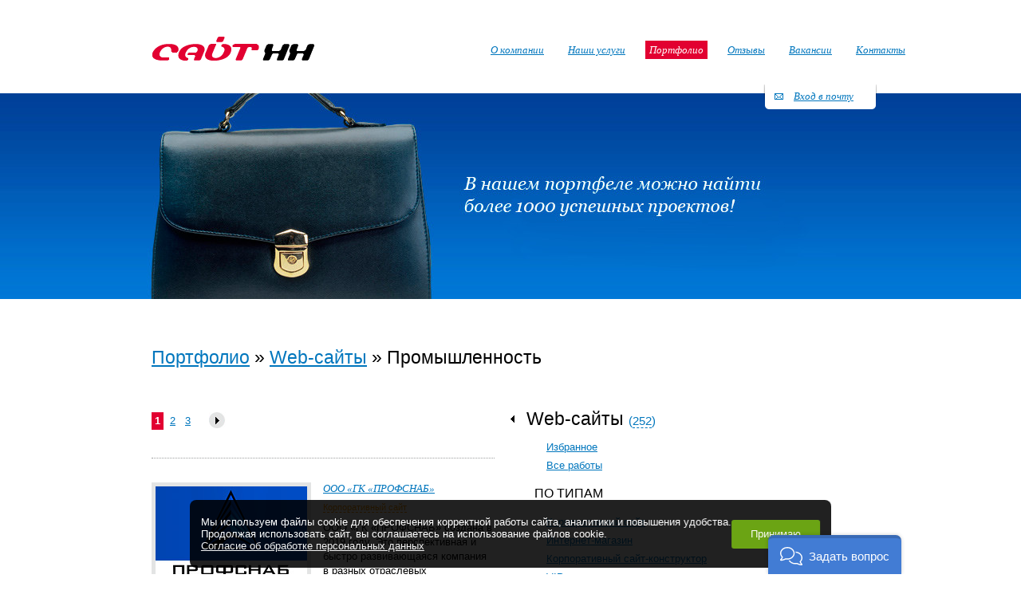

--- FILE ---
content_type: text/html; charset=UTF-8
request_url: https://sitenn.ru/portfolio/site/sphere/promyshlennost.html
body_size: 8307
content:
 
<html>
<head>
  <meta http-equiv="Content-Type" content="text/html; charset=UTF-8">
  <title>Промышленность - «Сайт НН» создание сайтов Нижний Новгород</title>
<meta name="Title" content="Промышленность - «Сайт НН» создание сайтов Нижний Новгород">
<meta name="robots" content="index,follow">

  
  
  <meta name="Last-Modified" content="Wed, 18 Aug 2010 15:53:42 GMT">
  <meta name="yandex-verification" content="9d171504d8efd8af" />

  <link href="/SiteNN/index.css?20211129193619" rel="stylesheet" type="text/css">
  <link href="/SiteNN/extra.css?20150713153800" rel="stylesheet" type="text/css">
  <link href="/SiteNN/content-hash.css?20160830145100" rel="stylesheet" type="text/css">
  <link rel="stylesheet" href="/SiteNN/jQuery/plugins/jquery.fancybox.css">
  <link rel="stylesheet" href="/SiteNN/js/jquery.formstyler.css">
  <link rel="stylesheet" href="/SiteNN/js/jquery.formstyler.theme.css">
<!--[if lte IE 6]>
<link href="/SiteNN/extra-ie.css" rel="stylesheet" type="text/css">
<![endif]-->
<script src="https://ajax.googleapis.com/ajax/libs/jquery/1/jquery.min.js"></script>
<script src="/SiteNN/jQuery/plugins/jquery.fancybox.js"></script>
<script src="/SiteNN/js/jquery.formstyler.min.js"></script>
<script src="/SiteNN/jQuery/plugins/jquery.easing.js"></script>
<script src="/SiteNN/snowfall/snowfall.jquery.min.js"></script>
<script type="text/javascript" src="/SiteNN/index.js?20210408135619"></script>
<script type="text/javascript" src="/SiteNN/extra.js?20160426152800"></script>
<link rel="icon" href="/favicon2.ico" type="image/x-icon">
<link rel="shortcut icon" href="/favicon2.ico" type="image/x-icon">
<link href="/rss.xml" rel="alternate" type="application/rss+xml" title="Сайт НН - Новости компании">
<meta name='yandex-verification' content='4fe9934ad550ca76' />
<script type="text/javascript"><!--
function cookieBanner() {
  let css = ``;
  let html = `
<div class="cookies-banner">
	<p class="cookies-banner__text">
    Мы используем файлы cookie для обеспечения корректной работы сайта, аналитики и повышения удобства.
    <br>
    Продолжая использовать сайт, вы соглашаетесь на использование файлов cookie.
    <br>
    <a href="/data-agreement" class="cookies-banner__agreement" target="_blank">Согласие об обработке персональных данных</a>
  </p>
	<button class="cookies-banner__ok">Принимаю</button>
</div>

<style scoped>
.cookies-banner {
    left: 50%;
    z-index: 10000;
    gap: 1.5rem;
    color: white;
    display: flex;
    bottom: 0.5rem;
    position: fixed;
    width: max-content;
    border-radius: 8px;
    align-items: center;
    background: rgba(0, 0, 0, 0.87);
    justify-content: space-between;
    transform: translateX(-50%);
    padding: 0.75rem 0.87rem;
    font-size: 0.9rem;
    text-align: left;
}

.cookies-banner__text {
    margin: 0.5rem 0;
}

.cookies-banner__ok {
    background: #6ba414;
    color: white;
    border: unset;
    outline: unset;
    padding: 0.15rem 1.5rem;
    border-radius: 3px;
    height: 2.25rem;
    transition: opacity 0.25s;
    cursor: pointer;
}

.cookies-banner__ok:hover {
    opacity: 0.8;
}

.cookies-banner__agreement {
  text-decoration: underline;
}

.cookies-banner__agreement,
.cookies-banner__agreement:visited {
  color: #f1f1f1;
}

.cookies-banner__agreement:hover {
  color: #dbdbdbff;
}

@media screen and (max-width: 1023px) {
    .cookies-banner {
        width: 80%;
    }
    .cookies-banner__text {
        font-size: 0.93rem;
    }
}
@media screen and (max-width: 768px) {
    .cookies-banner {
        flex-direction: column;
        gap: 0;
    }
} 

</style>
`;

  const acceptCookies = function() {
    localStorage.setItem('cookies-banner_clicked', true);
    localStorage.setItem('cookies-banner_clicked-at', Date.now() / 1000);
  }

  const unacceptCookies = function() {
    localStorage.removeItem('cookies-banner_clicked');
    localStorage.removeItem('cookies-banner_clicked-at');
  }
  window.unacceptCookies = unacceptCookies;

  const isCookiesAccepted = function() {
    const step1 = localStorage.getItem('cookies-banner_clicked') ?? false;
    if (!step1) return false;
    const step2 = localStorage.getItem('cookies-banner_clicked-at') ?? 0;
    if (Date.now() / 1000 - 14*24*3600 > step2) return false; 
    return true;
  }

  const createBanner = function() {
    const container = document.createElement("div");
    container.innerHTML = html.trim();
    const banner = container.querySelector(".cookies-banner");
    const btnOk = container.querySelector(".cookies-banner__ok");

    btnOk.onclick = function() {
      banner.style.display = "none";
      acceptCookies();
    }

    document.body.append(container);
  }

  const init = function() {
    if (isCookiesAccepted()) {
      // renew
      acceptCookies();
    } else {
      createBanner();
    }
  }

  init();
}
window.addEventListener("DOMContentLoaded", cookieBanner);
//--></script>
<script type="text/javascript" src="/SiteNN/jQuery/plugins/jquery.cookie.js"></script>
<link href="/SiteNN/jQuery/plugins/jquery.fancybox.css" rel="stylesheet" type="text/css">
<!--<script type="text/javascript" src="https://apis.google.com/js/plusone.js">
  {lang: 'ru', parsetags: 'explicit'}
</script>-->
<script src="/SiteNN/jquery.flexslider-min.js"></script>

<script>
  $(document).ready(function(){
//         $('.flexsliders').flexslider({
//             animation: "slide",
//             nextText: "Еще шутка",
//             controlNav: false,
//             itemWidth: 236,
//             randomize: true
//         });
$('.big-slider').flexslider({
  animation: "slide",
  controlNav: false,
  slideshowSpeed: 4000,
  animationSpeed: 500,
  pauseOnAction: true,
  pauseOnHover: true,
  directionNav: true
});
});
</script>

</head>
<body>
  <div class="notif">Ваше сообщение успешно отправлено.</div>
	  <div class="body ">
    <table id="wrapper">
      <tr>
        <td id="content" style="padding-top:385px" >
                          <table class="wrap-cont">
                  <tr>
                    <td class="text">
                      <div class="tpad">
                        <div class="path1"><a href="/portfolio.html">Портфолио</a> &raquo; <a href="/portfolio/site.html">Web-сайты</a> &raquo; <h1>Промышленность</h1></div>                        <script type="text/javascript"><!--
$.cookie("portfolio", "/portfolio/site/sphere/promyshlennost", { path:"/" })
//--></script>


				<table class="wrap-cont">
					<tr>
						<td class="ll">
<div class="pager_top">
<div class='pager'>
<a href=/portfolio/site/sphere/promyshlennost.html class="active">1</a>
<a href="?page=2">2</a>
<a href="?page=3">3</a>
<a href="?page=2" class="nav_n">&nbsp;</a>
</div></div><div class="port_sm">
<table class="t100"><tr><td class="t0">
<a href="/portfolio/36927.html"><img src="/file/view2/file/portfolio/36927/profsnab.jpg/c=190,120,35,0_i.jpg" width="190" height="120"></a></td><td class="t100">
<a href="/portfolio/36927.html" class="georg">ООО «ГК «ПРОФСНАБ»</a>
<div class="corpdate">
<a href="/portfolio/site/class/korporativnyy-sayt.html" class="corp">Корпоративный сайт</a></div>
<p>ООО «ГК «ПРОФСНАБ» создана в 2019 году. Это перспективная и быстро развивающаяся компания в разных отраслевых направлениях.<br />
Занимается оптовой и розничной продажей промышленной химии, сплит системами, тепловым оборудованием, электродвигателями, также являемся представителями крупнейшей компании по производству текстиля.</p>
<noindex><a href="https://profsnabnn.com/" class="external" target="_blank" rel="nofollow">profsnabnn.com</a></noindex></td></tr></table>
</div>
<div class="port_sm">
<table class="t100"><tr><td class="t0">
<a href="/portfolio/17546.html"><img src="/file/view2/file/portfolio/17546/prevyu_(7).jpg/c=190,120,35,0_i.jpg" width="190" height="120"></a></td><td class="t100">
<a href="/portfolio/17546.html" class="georg">Покупка металлолома | ООО &quot;Втормет&quot;</a>
<div class="corpdate">
<a href="/portfolio/site/class/mobilnoe-reshenie.html" class="corp">Мобильное решение</a></div>
<p>Покупка лома черных металлов,<br />
осуществляется демонтаж и вывоз.</p>
<noindex><a href="http://nn-vtormet.ru/" class="external" target="_blank" rel="nofollow">nn-vtormet.ru</a></noindex></td></tr></table>
</div>
<div class="port_sm">
<table class="t100"><tr><td class="t0">
<a href="/portfolio/17548.html"><img src="/file/view2/file/portfolio/17548/prevyu_(8).jpg/c=190,120,35,0_i.jpg" width="190" height="120"></a></td><td class="t100">
<a href="/portfolio/17548.html" class="georg">Металлообработка | ООО &quot;ПК Конат&quot;</a>
<div class="corpdate">
<a href="/portfolio/site/class/mobilnoe-reshenie.html" class="corp">Мобильное решение</a></div>
<p>Компания ООО ПК "Конат" гарантирует высокое качество работ и их выполнение в точно оговоренные сроки.</p>
<noindex><a href="http://konat.ru/" class="external" target="_blank" rel="nofollow">konat.ru</a></noindex></td></tr></table>
</div>
<div class="port_sm">
<table class="t100"><tr><td class="t0">
<a href="/portfolio/16233.html"><img src="/file/view2/file/portfolio/16233/prevyu_(1).jpg/c=190,120,35,0_i.jpg" width="190" height="120"></a></td><td class="t100">
<a href="/portfolio/16233.html" class="georg">Порошковые краски ООО &quot;Метрал-НН&quot;</a>
<div class="corpdate">
<a href="/portfolio/site/class/korporativnyy-sayt.html" class="corp">Корпоративный сайт</a></div>
<p>Компания «Метрал-НН» является единственным официальным дистрибъютером порошковой краски IBA KIMYА на территории Нижегородской, Кировской, Ивановской и Пензенской областей.</p>
<noindex><a href="http://metral-nn.ru/" class="external" target="_blank" rel="nofollow">metral-nn.ru</a></noindex></td></tr></table>
</div>
<div class="port_sm">
<table class="t100"><tr><td class="t0">
<a href="/portfolio/15484.html"><img src="/file/view2/file/portfolio/15484/neo.png/c=190,120,35,0_i.jpg" width="190" height="120"></a></td><td class="t100">
<a href="/portfolio/15484.html" class="georg">Франшиза НЕО Кемикал</a>
<div class="corpdate">
<a href="/portfolio/site/class/korporativnyy-sayt-template.html" class="corp">Корпоративный сайт-конструктор</a></div>
<p>Компания предлагает наиболее перспективный на сегодняшний день вид франчайзинга - франчайзинг бизнес-формата.</p>
<noindex><a href="http://neochemasv.ru/" class="external" target="_blank" rel="nofollow">neochemasv.ru</a></noindex></td></tr></table>
</div>
<div class="port_sm">
<table class="t100"><tr><td class="t0">
<a href="/portfolio/12833.html"><img src="/file/view2/file/portfolio/12833/prevyu_(2).jpg/c=190,120,35,0_i.jpg" width="190" height="120"></a></td><td class="t100">
<a href="/portfolio/12833.html" class="georg">ООО &quot;Нижегородский редукторный завод&quot;</a>
<div class="corpdate">
<a href="/portfolio/site/class/korporativnyy-sayt-template.html" class="corp">Корпоративный сайт-конструктор</a></div>
<p>Производство металлоизделий</p>
<noindex><a href="http://nrz52.ru" class="external" target="_blank" rel="nofollow">nrz52.ru</a></noindex></td></tr></table>
</div>
<div class="port_sm">
<table class="t100"><tr><td class="t0">
<a href="/portfolio/10980.html"><img src="/file/view2/file/portfolio/10980/profkom.png/c=190,120,35,0_i.jpg" width="190" height="120"></a></td><td class="t100">
<a href="/portfolio/10980.html" class="georg">ПРОФКОМ &quot;НАЗ &quot;СОКОЛ&quot;</a>
<div class="corpdate">
<a href="/portfolio/site/class/korporativnyy-sayt.html" class="corp">Корпоративный сайт</a></div>
<p></p>
<noindex><a href="http://profkom-pponazsokol.ru/" class="external" target="_blank" rel="nofollow">profkom-pponazsokol.ru</a></noindex></td></tr></table>
</div>
<div class="port_sm">
<table class="t100"><tr><td class="t0">
<a href="/portfolio/9806.html"><img src="/file/view2/file/portfolio/9806/prevyu-1.png/c=190,120,35,0_i.jpg" width="190" height="120"></a></td><td class="t100">
<a href="/portfolio/9806.html" class="georg">ООО Техсвет</a>
<div class="corpdate">
<a href="/portfolio/site/class/korporativnyy-sayt.html" class="corp">Корпоративный сайт</a></div>
<p>Производство  и оптовая продажа светотехники</p>
<noindex><a href="http://техсвет-нн.рф" class="external" target="_blank" rel="nofollow">техсвет-нн.рф</a></noindex></td></tr></table>
</div>
<div class="port_sm">
<table class="t100"><tr><td class="t0">
<a href="/portfolio/9762.html"><img src="/file/view2/file/portfolio/9762/rc=260,120_i.png/c=190,120,35,0_i.jpg" width="190" height="120"></a></td><td class="t100">
<a href="/portfolio/9762.html" class="georg">Ориннокс ТД «ТрансМет»</a>
<div class="corpdate">
<a href="/portfolio/site/class/korporativnyy-sayt.html" class="corp">Корпоративный сайт</a></div>
<p>Поставки нержавеющей стали<br />
<p style="color:red;">есть отзыв <a href="/otzyvy/9797.html" style="color:red;">&gt;&gt;</a></p></p>
<noindex><a href="http://transmet-td.ru/" class="external" target="_blank" rel="nofollow">transmet-td.ru</a></noindex></td></tr></table>
</div>
<div class="port_sm">
<table class="t100"><tr><td class="t0">
<a href="/portfolio/8882.html"><img src="/file/view2/file/portfolio/8882/prevyu.png/c=190,120,35,0_i.jpg" width="190" height="120"></a></td><td class="t100">
<a href="/portfolio/8882.html" class="georg">Проминвест-НН</a>
<div class="corpdate">
<a href="/portfolio/site/class/korporativnyy-sayt.html" class="corp">Корпоративный сайт</a></div>
<p>Продажа сортового, листового, фасонного и трубного проката.</p>
<noindex><a href="http://www.prominvest-nn.ru" class="external" target="_blank" rel="nofollow">prominvest-nn.ru</a></noindex></td></tr></table>
</div>

<div class='pager'>
<a href=/portfolio/site/sphere/promyshlennost.html class="active">1</a>
<a href="?page=2">2</a>
<a href="?page=3">3</a>
<a href="?page=2" class="nav_n">&nbsp;</a>
</div>						</td>
						<td class="text">
						<div class="links">
<a href="/portfolio/site.html" class="active">Web-сайты</a> <small>(<font title='В нашем портфолио Вы можете увидеть не все сайты, созданные нашей компанией, так как иногда это обусловлено условиями конфиденциальности. Кроме этого, фирмы довольно часто меняют вид деятельности, расширяются или входят в состав других фирм. Или просто переделывают сайты под новые задачи. А в своем портфолио мы размещаем только актуальные сайты, которые реально работают сейчас в Интернете.' class="title">252</font>)</small><div class="level1_pf"><a  href="/portfolio.html">Избранное</a><a  href="/portfolio/site/vse-raboty.html">Все работы</a><div class="text">ПО ТИПАМ</div><a href="/portfolio/site/class/korporativnyy-sayt.html">Корпоративный сайт</a><a href="/portfolio/site/class/internet-magazin.html">Интернет-магазин</a><a href="/portfolio/site/class/korporativnyy-sayt-template.html">Корпоративный сайт-конструктор</a><a href="/portfolio/site/class/vip-proekt.html">VIP-проект</a><a href="/portfolio/site/class/mobilnoe-reshenie.html">Мобильное решение</a><a href="/portfolio/site/class/mobilnoe-reshenie-template.html">Мобильное решение по шаблону</a><a href="/portfolio/site/class/landing-page.html">Landing Page</a><a href="/portfolio/site/class/prochie-sayty.html">Прочие сайты</a><div class="text">ПО ОТРАСЛЯМ</div><a href="/portfolio/site/sphere/stroitelstvo-i-nedvizhimost.html">Строительство и недвижимость</a><a href="/portfolio/site/sphere/potrebitelskie-tovary.html">Потребительские товары</a><a href="/portfolio/site/sphere/sport-fitnes.html">Спорт, фитнес</a><a href="/portfolio/site/sphere/avtomobilnye-sayty.html">Автомобильные сайты</a><a href="/portfolio/site/sphere/promyshlennost.html" class="active">Промышленность</a><a href="/portfolio/site/sphere/torgovye-i-biznes-tsentry-magaziny.html">Торговые и бизнес центры, магазины</a><a href="/portfolio/site/sphere/uslugi.html">Услуги</a><a href="/portfolio/site/sphere/mebel-i-interery.html">Мебель и интерьеры</a><a href="/portfolio/site/sphere/gosstruktury-i-nekommercheskie-organizatsii.html">Госструктуры и некоммерческие организации</a><a href="/portfolio/site/sphere/instrumenty.html">Инструменты</a></div><a href="/portfolio/brand.html">Логотипы, фирменный стиль</a> <small>(<font >21</font>)</small><a href="/portfolio/seo.html">Продвижение</a> <small>(<font >25</font>)</small>						</div>
						<div class="tpad">
						<h3 class="u">ЧТО СДЕЛАЛИ ?</h3>
						<table class="what">
                            <tr>
                                                            <td class="up">1533</td>
                                                            <td><a href="/portfolio.html" class="georg">web-сайтов создано за 17 лет успешной работы</a></a></td>
                            </tr>
                            <tr>
                                                            <td class="up">1038</td>
                                                            <td><a href="/hosting.html" class="georg">сайтов находятся на нашем хостинге</a></a></td>
                            </tr>
                            <tr>
                                                            <td class="up">283</td>
                                                            <td><a href="/prodvizhenie-saytov.html" class="georg">сайтов оптимизировано и продвигается</a></a></td>
                            </tr>
                            <tr>
                                                            <td class="up">99,9<small>%</small></td>
                                                            <td><a href="/otzyvy.html" class="georg">наших клиентов остались довольными</a></a></td>
                            </tr>
						</table>
						<a href="/feedback.html" class="images" title="Заказать разработку сайта">Заказать сайт</a>
						</div>
						</td>
					</tr>
				</table>

                      </div>
                    </td>
                  </tr>
                </table>
                            </td>
          </tr>
          <tr>
            <td id="topdown">
              <div id="footer">
                <div class="footlink">
                  <a href="/sales.html">Отдел продаж</a>
                  <div class="sep">|</div>
                  <a href="/vacancy.html">Вакансии</a>
                  <div class="sep">|</div>
                  <a href="/articles.html">Статьи</a>
                  <div class="sep">|</div>

                  <a href="/sitemap.html">Карта сайта</a>
                  <div class="sep">|</div>
                  <a href="/search.html">Поиск</a>
                  <div class="sep">|</div>
                  <a href="/feedback.html">Обратная связь</a>

                  <noindex><div class="socialbut">
                            <!--<a href="http://twitter.com/site_nn" class="twitter-follow-button" data-show-count="false" data-lang="ru" data-width="140" rel="nofollow">Follow @site_nn</a><script src="http://platform.twitter.com/widgets.js" type="text/javascript"></script>
                            <iframe src="http://www.facebook.com/plugins/like.php?app_id=214374165278362&amp;href&amp;send=false&amp;layout=button_count&amp;width=100&amp;show_faces=false&amp;action=like&amp;colorscheme=light&amp;font=arial&amp;height=21" scrolling="no" frameborder="0" style="border:none; overflow:hidden; width:100px; height:21px;" allowTransparency="true"></iframe>-->
                            <a href="https://www.instagram.com/site_nn/" target="_blank"><img src="/images/inst.png" alt="instagram" width="24" height="24"></a>
                            <a href="https://vk.com/sitenn" target="_blank" rel="nofollow"><img style="border-radius: 4px;" src="/images/vkontakte.png" width="24" height="24"></a>
                            <a href="https://www.facebook.com/sitenn.ru" target="_blank" rel="nofollow"><img src="/images/facebook.png" width="24" height="24"></a>
                            <a href="https://twitter.com/#!/site_nn" target="_blank" rel="nofollow"><img src="/images/twitter.png" width="24" height="24"></a>
                            <g:plusone count="false"></g:plusone>
                            <!--<script type="text/javascript">gapi.plusone.go();</script>-->
                          </div></noindex>
                        </div>
                        <div class="foottab">
                          <div class="com"><p><strong>Коммерческий&nbsp;отдел:</strong></p>
<p>г. Нижний Новгород, ул. Нестерова, 9<br />офис 800 (8 этаж)&nbsp;<br /><a href="/feedback.html">написать нам</a></p></div>
                          <!--
                          <div class="comm"></div>
                          -->
                          <div class="tech"><p><span style="font-weight: bold;">Технический</span><span style="font-weight: bold;">&nbsp;отдел:</span></p>
<p><span>г. Нижний Новгород, ул. Нестерова, 9<br />офис 800 (8 этаж)</span></p>
<p><a href="/support.html">написать нам</a></p>
<p style="margin-bottom: 0px;"><a href="/polzovatelskoe-soglashenie.html">Пользовательское соглашение</a></p>
<p style="margin-top: 5px; margin-bottom: 0px;"><a href="/politika-konfidencialnosti.html">Политика конфиденциальности</a></p>
<!--
<p>контекст и продвижение 410-45-58</p>
--></div>
                          <div class="foottabrobo">
                            <p><b>Способы оплаты:</b></p>
                           <!-- <a href="https://money.yandex.ru" target="_blank">

                             <img src="https://money.yandex.ru/img/yamoney_logo120x60.gif"
                             alt="Я принимаю Яндекс.Деньги"
                             title="Я принимаю Яндекс.Деньги" border="0" width="50" height="30"/></a>
                             <a href="https://www.webmoney.ru/rus/" target="_blank"><img src="/images/wmlogo_128.png" alt="" width="30" height="30"></a>-->
                             
                             <a href="/online_pay.html?hosting=true" target="_blank">Оплатить услуги хостинга и продление домена</a>
                             <!-- <a href="https://robokassa.com/" target="_blank">
                             <img src="/SiteNN/images/logo-robokassa.png"
                             alt="ROBOKASSA (Робокасса)"
                             title="ROBOKASSA (Робокасса)" border="0" width="137" height="20"/></a>-->
                             
                             
                             
                             
                           </div>

                           <noindex><div class="counter"><!--LiveInternet counter--><script type="text/javascript"><!--
document.write("<a href='https://www.liveinternet.ru/click' "+
"target=_blank rel='nofollow'><img src='https://counter.yadro.ru/hit?t14.1;r"+
escape(document.referrer)+((typeof(screen)=="undefined")?"":
";s"+screen.width+"*"+screen.height+"*"+(screen.colorDepth?
screen.colorDepth:screen.pixelDepth))+";u"+escape(document.URL)+
";h"+escape(document.title.substring(0,80))+";"+Math.random()+
"' alt='' title='LiveInternet: показано число просмотров за 24"+
" часа, посетителей за 24 часа и за сегодня' "+
"border=0 width=88 height=31><\/a>")//--></script><!--/LiveInternet-->
<!-- Yandex.Metrika counter -->
<script type="text/javascript" >
   (function(m,e,t,r,i,k,a){m[i]=m[i]||function(){(m[i].a=m[i].a||[]).push(arguments)};
   m[i].l=1*new Date();k=e.createElement(t),a=e.getElementsByTagName(t)[0],k.async=1,k.src=r,a.parentNode.insertBefore(k,a)})
   (window, document, "script", "https://mc.yandex.ru/metrika/tag.js", "ym");

   ym(21704725, "init", {
        clickmap:true,
        trackLinks:true,
        accurateTrackBounce:true,
        webvisor:true
   });
</script>
<noscript><div><img src="https://mc.yandex.ru/watch/21704725" style="position:absolute; left:-9999px;" alt="" /></div></noscript>
<!-- /Yandex.Metrika counter -->
<!-- Begin Talk-Me {literal} -->
<script type='text/javascript'>
	(function(d, w, m) {
		window.supportAPIMethod = m;
		var s = d.createElement('script');
		s.type ='text/javascript'; s.id = 'supportScript'; s.charset = 'utf-8';
		s.async = true;
		var id = '2f31c6e1dc927db1a377001e8442fa9f';
		s.src = '//lcab.talk-me.ru/support/support.js?h='+id;
		var sc = d.getElementsByTagName('script')[0];
		w[m] = w[m] || function() { (w[m].q = w[m].q || []).push(arguments); };
		if (sc) sc.parentNode.insertBefore(s, sc); 
		else d.documentElement.firstChild.appendChild(s);
	})(document, window, 'TalkMe');
</script>
<!-- {/literal} End Talk-Me --></div></noindex>
                         </div>
                       </div>
                       
<div id="header" style="height:385px">
  <div class="top" style="height: 115px;"  style="height: 109px;">
  <div class="logo">
    <a href="/" title="Разработка и создание сайтов в Нижнем Новгороде"><img src="/images/logo.png" class="png" width="205" height="30" alt="Cоздание сайтов в Нижнем Новгороде"></a>
  </div>
  <div class="topmenu"><table><tr>
    <td><a  href="/about.html">О компании</a><div class="level1 hide"><a  href="/pochemu-sayt-nn.html">Почему Сайт НН</a><a  href="/sotrudnichestvo.html">Сотрудничество</a></div></td>
<td><a  href="/services.html">Наши услуги</a><div class="level1 hide"><a  href="/sozdanie-saytov.html">Изготовление сайтов</a><a target="_blank" href="/sozdanie-landing-page.html">Создание Landing page</a><a  href="/podderzhka-saytov.html">Поддержка сайтов</a><a  href="/prodvizhenie-saytov.html">Продвижение сайтов</a><a  href="/razrabotka-firmennogo-stilya.html">Разработка фирменного стиля</a><a  href="/uslugi-ru-tsentr.html">Услуги RU-CENTER</a><a  href="/sistema-upravleniya.html">Система управления персооналом (CRM)</a></div></td>
<td><a  href="/portfolio.html" class="active">Портфолио</a><div class="level1 hide"><a  href="/portfolio/site.html" class="active">Web-сайты</a><a  href="/portfolio/brand.html">Логотипы, фирменный стиль</a><a  href="/portfolio/seo.html">Продвижение</a></div></td>
<td><a  href="/otzyvy.html">Отзывы</a></td>
<td><a  href="/vacancy.html">Вакансии</a></td>
<td><a  href="/contacts.html">Контакты</a></td>


  </tr></table></div>
    <noindex>
    <div class="mpost" style="top: 105px;" style="top: 110px;"><div><a data-fancybox data-type="ajax" data-src="/SiteNN/request/?a=enter" href="" x-href="/SiteNN/request/?a=enter" class="fancy-ajax" id="enter">Вход в почту</a></div></div>
</noindex>
</div>
<div class="pic" style="height:258px;background:url(/file/portfolio/site/page3.jpg) no-repeat 50% 0;"></div></div>
</td>
</tr>
</table>
</div>


</body>
</html>


--- FILE ---
content_type: text/css
request_url: https://sitenn.ru/SiteNN/index.css?20211129193619
body_size: 13200
content:
html, body {height:100%;margin:0;padding:0; position: relative;}
body {text-align:center;background:#fff url(/images/x.gif) fixed;}
body, table, td, th, p {font-size:13px;font-family:Arial,sans-serif;}
h1 {font-size:23px;font-weight:normal;margin:50px 0 10px 0;}
h2 {font-size:16px;border-bottom:1px solid #000;line-height:14px}
h2.green {color:#316404;border-bottom:1px solid #316404}
h2.purple {color:#4B028A;border-bottom:1px solid #4B028A}
h2.blackpink {color:#800485;border-bottom:1px solid #800485}
h2.red {color:#a40303;border-bottom:1px solid #a40303}
h3 {font-size:16px;margin:0 0 30px 0;padding:35px 0 0 0;line-height:14px}
h5 {font-size:15px;}
small {font-size:15px}
.non, img, a img {border:0}

.clearfix:after {
  content: "";
  display: table;
  clear: both;
}

a {color:#0076bd}
a:hover {color:#e20031}
/*a[href^="http://"]:after  {content:url("/images/external.gif");padding:0 0 0 3px;background-repeat:no-repeat;}*/
a.external  {background:url("/images/external.gif") 100% 3px no-repeat;padding:0 13px 0 0;white-space:nowrap;}
a.external:hover {background-position:100% -18px;}
a.mailto  {background:url("/images/mailto.gif") 100% 3px no-repeat;padding:0 17px 0 0}
a.mailto:hover {background-position:100% -17px;}
.body {margin:0 auto;height:100%;max-width:1600px;min-width:1000px;position:relative;text-align:left}
*html .body {width:expression(document.body.clientWidth > 1600? "1600px" : (document.body.clientWidth < 1000 ? "1000px" : "100%"))}
#wrapper {border-collapse:collapse;height:100%;position:relative;width:100%;margin:0;padding:0}
#content {padding:385px 0 0px 0;vertical-align:top;width:100%;margin:0 auto;text-align:center;}
#content p {margin-bottom:20px;line-height:18px;}
.wrap-cont {border-collapse:collapse;width:900px;margin:0 auto;padding:0;text-align:left}
.wrap-cont .left {}
.text {padding:0 0px 50px 0;width:50%;margin:0;vertical-align:top;text-align:left;}
.ll {padding:0 20px 50px 0px;width:50%;margin:0;vertical-align:top}
/* footer & header */
#topdown {height:150px;padding:0;margin:0;vertical-align:top;width:100%}
#footer {height:200px;padding:0 50px !important;margin:0 auto;position:relative;font-family:Arial;text-align:center}
#footer p {font-size:11px}
.footlink {margin:0 auto 30px auto;border:0;border-collapse:collapse;text-align:left;vertical-align:top;width:900px}
.footlink .sep {margin:0 20px;display:inline}
.footlink .socialbut {float:right;/*width:320px;*/text-align:right}
.foottab {width:900px;height:150px;margin:0 auto;padding:0;border-collapse:collapse;border-top:3px solid #9c9e9f;position:relative;text-align:left}
.com {position:absolute;margin:25px 0 0 60px;width:200px}
.comm {margin: 25px 0 0 210px;position: absolute;width: 250px;}
.tech {position:absolute;margin:25px 0 0 320px;width:420px}
/*
.icq {position:absolute;top:60px;right:0;color:#000;font-size:11px;width:145px;}
.icq a {display:block;text-decoration:none;color:#000;margin:0}
.icq div {display:inline}
*/
.icq {position:fixed;bottom:100px;left:-228px;}
.icq {_position:absolute;_top:expression(document.body.scrollTop+(document.body.clientHeight-this.clientHeight)-100);}
.counter {position:absolute;top:100px;right:0;width:88px}
.fat {font-weight:bold}
#header {height:385px;position:absolute;top:0;width:100%;margin:0;padding:0;text-align:center;z-index:7}
.top {width:1000px;margin:0 auto;position:relative;height:115px;text-align:left;z-index:7;border:1px solid #fff}
.mpost {width:100%;position:absolute;text-align:center;top: 96px;right:0;margin:0;padding:0;z-index:5}
.mpost div {width:1000px;margin:0 auto;position:relative;text-align:left;}
.mpost a {display:block;position:absolute;z-index:5;background:url(/images/post.png) no-repeat;width:105px;height:24px;_width:143px;_height:31px;padding:7px 0 0 38px;font-family:Georgia,serif;font-style:italic;margin-left:817px;}
.mpost a:hover {background-position:0 -31px;cursor:pointer;_cursor:hand;}
.mcons {width:100%;position:absolute;text-align:center;top:315px;margin:0;padding:0;}
.mcons div {width:1000px;margin:0 auto;position:relative;text-align:left;}
.mcons a {display:block;position:absolute;z-index:999;margin-left:785px;}
#header .pic {position:relative;margin:0;width:100%;height:258px;overflow:hidden;text-align:left;z-index:1}

.flexslider {
    height: 116px;
    left: -306px;
    position: absolute;
    top: 43%;
    width: 236px;
}

.big-slider {
    position: relative;
    top: 6px;
}

.for_position {
    margin-bottom: 0;
    margin-left: auto;
    margin-right: auto;
    margin-top: 127px;
    position: relative;
    width: 236px;
}

.flexslider {margin: 0; padding: 0;}
.flexslider .slides > li {display: none; -webkit-backface-visibility: hidden;height: 116px;position: relative;}
.flexslider .slides img {display: block;}
.slides:after {content: ""; display: block; clear: both; visibility: hidden; line-height: 0; height: 0;}
html[xmlns] .slides {display: block;}
* html .slides {height: 1%;}
.flexslider .slides { zoom: 1; }

.flexslider ul li p {
    position: absolute;
    top: 0;
    width: 83%;
    left: 0;
    margin: 0;
    height: 86px;
    font-size: 13px;
    font-style: italic;
    color: #000;
    font-family: 'Georgia';
    overflow: hidden;
    padding: 14px 20px 20px;
}

.slides {
    margin: 0;
    padding: 0;
    list-style: none;
}

.flex-direction-nav {
    padding: 0;
    margin: 0;
    list-style: none;
}

.flexslider .flex-next {
    position: absolute;
    bottom: 5px;
    right: 5px;
    font-style: italic;
    font-size: 12px;
    font-family: 'Georgia';
}

.flexslider .flex-prev {
    display: none;
}

.big-slider .flex-direction-nav a {
    display: block;
    border-radius: 100%;
    text-indent: -9999px;
    width: 48px;
    height: 48px;
    margin: -24px 0 0;
    position: absolute;
    top: 50%;
    z-index: 10;
    overflow: hidden;
    cursor: pointer;
}

.big-slider .flex-prev {
    left: 65px;
    background: rgba(0,0,0,.25) url(/images/left.png) no-repeat center;
}

.big-slider .flex-next {
    right: 65px;
    background: rgba(0,0,0,.25) url(/images/right.png) no-repeat center;
}

#header .pic-html {position:relative;margin:0 auto;width:1000px;text-align:left;z-index:3;}
#header .pic-html a {color:#ffffff; background:url(/images/strelka2.gif) right no-repeat; padding-right:20px}
#header .pic-html a:hover {text-decoration:none;}
.logo {width:30%;float:left}
.logo a {position:absolute;top:45px;left:50px;width:205px;height:30px}
.topmenu table {margin:0;border:0;border-collapse:collapse;height:23px}
.topmenu table td {padding:0}
.topmenu {position:absolute;top:50px;right:0px;text-align:right;z-index:7;}
.topmenu a {display:block;margin:0 0 0 20px;line-height:23px;font-family:Georgia;font-style:italic;font-size:13px;text-decoration:underline;padding:0 5px}
.topmenu .level1 {/*margin:0 5px 0 5px;*/padding:10px 0 10px 0;border:1px solid white;z-index:7}
.topmenu .level1 a {white-space:nowrap;text-align:left;margin:0 15px 0 20px}
.topmenu .level1 a.active {background:#fff;color:#e20031;border:1px solid white}
a.active {background:#e20031;color:#fff;text-decoration:none;}
a:hover.active {color:#fff}
.level1 a:hover.active {color:#e20031}
a.georg, span.georg, .it {font-size:13px;font-family:Georgia;font-style:italic}
a.aotz{font-size:14px;font-family:Arial;font-color:#0076bd;}
.bol {margin:0 0 15px 0;padding:0}
.bol a {font-size:23px;font-family:Arial;text-decoration:none;border-bottom:2px dashed}
.bol2 a {font-size:18px;font-family:Arial;text-decoration:none;border-bottom:2px dashed}
.bol2 span#arrowdown,.bol2 span#arrowup {font-size:18px;font-family:Arial;color:#0076BD}

.galery {width:100%;border:0;margin:0 auto;padding:0;border-collapse:collapse;background:url(/images/top_bg.jpg) top repeat-x}
.galery .top_lr td {margin:20px 0}
.galery td {padding:20px 0;color:#9c9e9f;margin:0;text-align:left}
.galery td.lr_m {width:260px}
.galery td.lr_mb {width:62px}
.galery p {margin:5px 0 0 0}
.galery .top_lr img {text-align:center}
.galery .bg {background:#f2f2f3}
.galery .lr_l {width:50px;margin:0;padding:0;background:url(/images/left_bg.jpg) top left no-repeat;text-align:center !important}
.galery .lr_r {width:50px;margin:0;padding:0;background:url(/images/right_bg.jpg) top right no-repeat;text-align:center !important}
.back {background:url(/images/back.gif) center no-repeat;padding:0 10px 2px 10px !important}

.dot {border:1px dotted #9c9e9f;padding:0 20px;margin:20px 0 10px 0}

.what {width:100%;border:0;padding:0;margin:0;border-collapse:collapse}
.what td {height:37px}
.what .up {font-size:23px;text-align:right;padding:0 20px 0 0;width:92px}

.online {margin:0 0 20px 0;background:url(/images/online.jpg) no-repeat;width:425px;height:147px;vertical-align:middle}
.online a {color:#e20031;text-decoration:none}
.online a:hover {text-decoration:underline}
.online .ontext {padding:0 0 0 165px;text-align:left;font-size:23px}

.tpad {margin:40 0 0 0px;padding:0}

.part {text-align:center;display:block;margin:10px 0 0 0;border:1px solid #cfd1d2;padding:20px 15px}

.news {margin:0;padding:0;border:0;border-collapse:collapse;font-size:13px}
.news td {vertical-align:top;padding:0 0 25px 0}
.news .leftnews {padding:0 20px 0 0;color:#9c9e9f;font-size:11px}
.rss {background:#ff9701;padding:2px 4px;color:#fff !important;text-decoration:none;font-size:10px;margin:0 10px}

.about {display:block;background:#f2f2f3 url(/images/fon.jpg) bottom repeat-x;padding:15px 0 0 0;margin:0 0 20px 0}
.about p {padding:0 15px 0 20px;margin:0 0 15px 0}
.ab_bot {height:39px;background:#fff url(/images/about.gif) bottom right no-repeat;width:100%;padding:0;font-size:11px}
.ab_text {font-size:11px;color:#000;margin:0;padding:25px 0 0 0}
.ab_text .tt {padding:0;display:inline;margin:0 0 0 10px}
.fam {display:inline;margin:0 10px 0 0;padding:0}

.path {margin:15px 0 15px 0;}
.path1 {margin:50px 0 50px 0;font-size:23px;}
.path1 h1 {display:inline;margin:0;}

.port_sm {margin:0 0 30px 0;padding:0 0 30px 0;display:block;border-bottom:1px dotted #9c9e9f}
.port_sm_n  {margin:0 0 30px 0;padding:0 0 30px 0;display:block}
.port_sm_n img, .port_sm img {border:5px solid #e3e4e4;margin:0 15px 0 0;padding:0;display:block;float:left}
.port_sm_n p, .port_sm p {margin:10px 0}

table.pager {width:100%;height:30px;margin:0;text-align:center;padding:0 0 10px 0;border:0;border-collapse:collapse}
.pager a {padding:0 4px;display:inline-block;line-height:22px}
.pager .active {background:#e20031}
.pager a.nav_p {background:url(/images/but1.jpg) no-repeat;padding:0;display:inline-block;margin:0 15px 0 0}
.pager a.nav_n {background:url(/images/but1.jpg) -42px 0 no-repeat;padding:0;display:inline-block;margin:0 0 0 15px}
.ll .pager {text-align:left;position:relative;margin-left:-5px;}

.corpdate {font-size:11px;color:#9c9e9f;margin:10px 0 0 0;padding:0}
a.corp {color:#ff9701;text-decoration:none;border-bottom:1px dashed #ff9701;line-height:10px;padding:0 0 1px 0;display:inline-block;margin:0 10px 0 0}
a:hover.corp {border:0;color:#ff9701;padding:0 0 2px 0}
.date {display:inline;margin:0 0 0 5px;padding:0}
.clear {clear:both}

.links {font-size:23px}
.links a {padding:0 0 0 20px;display:inline-block;margin:0 0 10px 0}
.links a.active {background:url(/images/arrow.gif) left no-repeat;color:#000 !important}
.links small {display:inline-block;color:#0076bd;_margin:0 0 10px 0}
.links small font.title {border-bottom:1px dashed #0076BD;cursor:help;height:16px;line-height:16px;display:inline-block;}
.level1, .level1_pf {display:block;background:none repeat scroll 0 0 #FFFFFF;margin:0px 5px 20px;}
.level1 {position:absolute;z-index:2;text-align:center}
.level1 a, .level1_pf a {display:block;font-size:13px;margin:0 20px;padding:4px 0;}
.level1_pf a {padding:4px 20px;}
.level1_pf .text {font-size:16px;margin:15px 0 15px 25px;padding:0}
.images {font-size:23px;color:#fff !important;text-decoration:none;background:url(/images/button.gif) no-repeat;width:187px;height:41px;margin:40px 0 0 0;line-height:41px;text-align:center;display:inline-block}
.images-seo {font-size:23px;color:#fff !important;text-decoration:none;background:url(/images/button-seo.gif) no-repeat;width:279px;height:41px;margin:40px 0 0 0;line-height:41px;text-align:center;display:inline-block}
.images-brand {font-size:23px;color:#fff !important;text-decoration:none;background:url(/images/button-brand.gif) no-repeat;width:330px;height:41px;margin:40px 0 0 0;line-height:41px;text-align:center;display:inline-block}

.port_page {text-align:center;color:#9c9e9f;display:block}
.port_page p {margin:15px 0 45px 0}
.port_page img {border:5px solid #e3e4e4}

.primer {display:block}
.primer a {display:block;margin:0 0 8px 0;padding:0 0 0 25px;padding:0;background-repeat:no-repeat;}

.realiz {display:block}
#content .realiz ul {margin:0px;padding:0}
#content .realiz ul li {background:url(/images/list.gif) 5px 8px no-repeat;margin:0 0 8px 0;}

#content .address {width:100%;display:block;background:#eeefef;padding:15px 0;margin:0 0 30px 0}
#content .address p {line-height:16px;margin:0 0 0 16px;padding:0;}
#content .address p img {float:left;margin:0 10px 0 0;}

table.schet {width:100%;position:relative}
.schet td{margin:0;padding:0 50px}
.schet .clear {padding:0}

tr.color1 {background:#f2f2f3}
.ras_l {float:left;padding:0 20px 0 0;height:40px;border-right:1px solid #fff;margin:0}
.ras_ll {float:left;padding:0 20px 0 0;height:40px;margin:0 0 0 30px;border-right:1px solid #fff}
.ras_l, .ras_ll input {margin:15px auto 0 auto}
.ras_r {float:left;margin:0 0 0 20px;text-align:left;padding:15px 0 0 0}
a.nav_p {display:block;width:21px;height:20px;background:url(/images/but.jpg) left no-repeat;border:0;margin:0 auto;text-decoration:none;}
a.nav_p:hover {background-position:-21px 0}
a.nav_n {display:block;width:21px;height:20px;background:url(/images/but.jpg) -42px 0 no-repeat;border:0;margin:0 auto;text-decoration:none;}
a.nav_n:hover {background-position:-63px 0}
.white {background:#fff;width:50px;height:50px;float:left;margin:0 0 0 -20px}

.gallery-ex {height:255px;background:url(/images/porta.gif) repeat-x;}
.wrap-gallery {width:1000px;height:255px;margin:0 auto;padding:0;border-collapse:collapse;table-layout:fixed;background:url(/images/portb.gif) repeat-x;}
.wrap-gallery td {vertical-align:top;padding:0;}

.wrap-gallery .gl {background:url(/images/left_bg.jpg) left top no-repeat;width:50px;height:160px;}
.wrap-gallery .gl a.arrow {background:url(/images/but.jpg) 0px center no-repeat;display:block;width:21px;height:160px;margin:0 15px 0 15px;}
.wrap-gallery .gl a.arrow:hover {background-position:-21px center;}
.wrap-gallery .gr {background:url(/images/right_bg.jpg) right top no-repeat;width:50px;height:160px;}
.wrap-gallery .gr a.arrow {background:url(/images/but.jpg) -42px center no-repeat;display:block;width:21px;height:160px;margin:0 15px 0 15px;}
.wrap-gallery .gr a.arrow:hover {background-position:-63px center;}
.gallery-in {width:900px;height:255px;overflow:hidden;}
.gallery-id {position:relative;margin-left:-320px;}
.gallery-it {border-collapse:collapse;table-layout:fixed;}
.gallery-it td {width:320px;}
.gallery-it .imgs {width:320px;height:140px;margin:20px 0 0 0;text-align:left;}
.gallery-it .vsep {width:40px;height:90px;float:right;background:url(/images/back.gif) 10px 20px no-repeat;}
.gallery-it .desc {margin:20px 0 0 0;color:#9C9E9F;width:260px;}
.gallery-it .desc p {margin:5px 0 0 0;}
#ram {border:1px dashed #c5c5c5; padding:5px;}

#content ul, ul.xlist {margin:1em 0 1em 0;padding:0 0 0 20px;text-align:left;}
#content ul li, ul.xlist li {margin:0 0 10px 0;padding:0 0 0 20px;list-style-type:none;background:url(/images/mdash.gif) 0px 9px no-repeat;}
#content ol li {margin:0 0 10px 0;padding:0 0 0 20px;}
#content ul.page-menu {font-family:Georgia,sans-serif;font-size:13px;font-style:italic;}

table.t100 {width:100%;margin:0;padding:0;border-collapse:collapse;}
table.t100 td.t0 {width:0;margin:0;padding:0;vertical-align:top;}
table.t100 td.t100 {width:100%;margin:0;padding:0;vertical-align:top;}

.otz {background:url(/images/port_bg.gif) top repeat-y;padding-left:8px;}
.otz_zag {font-size:23px; padding-bottom:20px;}
.otz_zag2 {font-size:15px; text-align:right;}
.imgotz {border:1px solid #eceded; margin:30px 0 15px 0;}

table.f100 {table-layout:fixed;width:100%;margin:0;padding:0;border-collapse:collapse;}
table.f100 td {vertical-align:top;margipadding-right:10px;n:0;padding:0;}

#content ul#sortable li {background:none;}

.ptab {height:50px;}
.ptab a {display:block;float:left;margin:5px 5px 5px 0;height:20px;line-height:20px;padding:0 5px 0 5px;text-decoration:none;}
.ptab a span{border-bottom:1px dashed #0076bd;}
.ptab a.active span {border-bottom:none;}
.ptab a:hover span {border-bottom:1px dashed #e20031;}

table.calculator {border-collapse:collapse;border:0;margin:0;width:100%;padding:0;text-align:left;}
table.calculator th {vertical-align:middle;padding:15px 20px 15px 20px;font-weight:bold;border-right:2px solid #fff;background:#e6e6e6 url(/images/th.gif) repeat-x;}
table.calculator td {padding:15px 20px 15px 20px;border-right:2px solid #fff;}
table.calculator .xrow td {padding:0;}
table.calculator .wcell {background:#fff;}
table.calculator span.disabled {color:#999;}
.calcsave {width:283px; height:118px;border:1px solid #CFD1D2;}
.calcsavex {width:22px;}
.calcsaveim, .calcsavex, .calcsave {float:left;}
.calcsavetxt{}
.calcsaveim {padding-top:27px; padding-left:28px;padding-right:10px;}
.calcsavetxt {padding-top:38px;}
table.mobile {border-collapse:collapse;border:0;margin:0;width:100%;padding:0;text-align:left;}
table.mobile th {vertical-align:middle;padding:15px 20px 15px 20px;font-weight:bold;border-right:2px solid #fff;background:#e6e6e6 url(/images/th.gif) repeat-x;}
table.mobile td {padding:15px 20px 15px 20px;border-right:2px solid #fff;}
table.mobile .xrow td {padding:0;}
table.mobile .wcell {background:#fff;}
table.mobile span.disabled {color:#999;}
table.smo {border-collapse:collapse;border:0;margin:0;width:100%;padding:0;text-align:left;}
table.smo th {vertical-align:middle;padding:15px 20px 15px 20px;font-weight:bold;border-right:2px solid #fff;background:#e6e6e6 url(/images/th.gif) repeat-x;}
table.smo td {padding:15px 20px 15px 20px;border-right:2px solid #fff;}
table.smo .xrow td {padding:0;}
table.smo .wcell {background:#fff;}
table.smo span.disabled {color:#999;}

#tooltip {background:url(/images/strelka.gif) no-repeat 10px bottom;}
#tooltip div {background:#e00030;padding:5px 10px 5px 10px;margin:0 0 4px 0;color:#fff;}
#tooltip div div {padding:0;margin:0;}

.h1c {text-align:center;font-size:24px;font-weight:bold;margin:40px 0 0 0;}
.h1l {text-align:left;font-size:24px;font-weight:bold;margin:40px 0 0 0;}

/* !!! */

/* prodvizhenie */
.pr {width:100%;margin:0;padding:0;border:0;border-collapse:collapse}
.pr td {margin:0;padding:0 10px;vertical-align:top}
.pr .bol ,.create .bol{margin:30px 0}
.pr .bol a,.create .bol a {border:0;padding:0;text-decoration:underline}
.zakaz {margin:0;padding:0;border:0;border-collapse:collapse;background:#f2f2f3;table-layout:fixed;width:100%}
.zakaz .right {background:url(/images/zakaz_bg.jpg) repeat-y left}
.zakaz p,.zayavka p {color:#9c9e9f;font-size:11px;margin:0 !important;padding:0}
.zakaz td {padding:15px 20px;vertical-align:top}
.zakaz td.left input.text,
.zakaz td.left select,
.zakaz td.left textarea
{margin:5px 0 15px;padding:0;width:100%;display:block;border:1px solid #9c9e9f}
.zakaz textarea {height:200px;width:100%;}
.pr .sep,.create .sep,.zayavka .sep {height:1px;width:100%;border-top:1px dotted #9c9e9f;margin:0 0 15px;_line-height:1px}
.check {float:left}
label {display:inline-block}
.check label {font-family:Georgia,'Times New Roman',Times,serif;font-size:13px;font-style:italic;color:#000;margin:0 0 0 5px}
.zakaz input.rb,.zayavka input.rb {float:right;width:100px;height:20px;font-size:12px;}
.zakaz p span,.zayavka p span {margin:0 0 0 10px;color:#e20031}
/* sozdanie */
.rel {position:relative}
.create {margin:0 0 40px;padding:0;width:100%;border:0;border-collapse:collapse}
.create td {vertical-align:top}
.create td.center {padding:0 90px}
.create .price {font-family:Georgia,'Times New Roman',Times,serif;font-style:italic}
.create .price span {color:#e20031}
.create_help {width:100%;border:0;border-collapse:collapse;margin:0;padding:0;table-layout:fixed}
.create_help .l {float:left}
.create_help .r {float:right}
.create_help .l a,.create_help .r a,a.link1,a.link2,a.link3 {text-decoration:none;font-family:Georgia,'Times New Roman',Times,serif;font-style:italic;display:block;margin:10px 0;padding:0 0 0 30px;line-height:20px;background:url(/images/create_a.png) no-repeat left center}
.create_help td.big_img {width:50%;text-align:center;vertical-align:top}
.create_help .rel {width:100%;display:block}
.site {width:110px;display:block;position:absolute;left:170px;top:210px}
.create_help .link1 {position:absolute;top:60px;left:130px;color:#fff}
.create_help .link2 {position:absolute;top:340px;left:100px;color:#fff}
.create_help .link3 {position:absolute;top:320px;left:270px;color:#fff}
/* vizitka */
.pr_uslugi div.georg,p.georg,p.notice {font-family:Georgia,'Times New Roman',Times,serif;font-style:italic;font-size:13px}
.zayavka {background:url(/images/zayavka.jpg) repeat;display:block;padding:2px;margin:0 0 30px}
.zayavka .bg {background:#f2f2f3;margin:0;padding:20px}
table.coltab {width:100%;margin:0;padding:0;border-collapse:collapse;table-layout:fixed}
table.coltab td {vertical-align:top}
.coltab ul li {background:url(/images/list.gif) no-repeat 5px 8px !important}
.zayavka .sep {margin:15px 0;font-size:1px;height:1px;width:100%;display:block}
.coltab h3 {padding-top:0}
.zayavka input.text,
.zayavka textarea,
.zakaz input.text,
.zakaz textarea
{margin:5px 0 15px;padding:0;border:1px solid #9c9e9f}
.zayavka input.text,.domain input.text {width:100%}
.zayavka textarea {height:130px;width:100%;}
.zayavka .rb {margin:0;padding:0}
.attach input {display:inline-block}
.coltab .pad {height:100%;padding:0 0 0 20px}
.zayavka label {margin:0;display:inline-block}
div.check input {margin:0;}
.zayavka .check label {margin:0 0 0 10px}
.pr_uslugi td {padding:10px 20px;vertical-align:middle !important}
.pr_uslugi tr.cl td {background:#e6e7e7}
/* corporativ & vip */
div.domain-nm {margin:0;}
.domain {width:100%;display:block;background:#e6e7e8;margin:0 0 45px}
.domain table.pad {border:0;border-collapse:collapse;padding:0;width:100%}
.domain table.pad .yes {color:#008000}
.domain table.pad .no {color:#e20031}
.domain table.pad td {padding:0;text-align:left;vertical-align:top;color:#9c9e9f;font-size:11px}
.domain input.dom,.domain select.dom{border:1px solid #9c9e9f;margin:5px 0 10px;padding:0;display:block;width:100%}
.domain .pad td.left {padding:15px 0 0 20px}
.domain .pad td.right {width:135px;padding:15px 10px 0 10px}
.domain .pad td.right select.dom {width:115px}
.domain p.black {font-size:11px;color:#000;margin:0;padding:0}
.domain input.but {width:115px;font-size:11px}
.primer_price {background:#f2f2f3;width:100%;display:block;padding:15px 0;margin:0 0 20px}
.primer_price div.link {display:block;margin:10px 0 10px 20px;font-size:11px}
.primer_links {display:block;margin:0 0 45px}
.primer_links a.calc,.primer_links a.money {display:block;margin:10px 0;padding:0 0 0 20px;font-family:Georgia,'Times New Roman',Times,serif;font-style:italic}
.primer_links a.calc {background:url(/images/calc.gif) no-repeat left center}
.primer_links a.money {background:url(/images/r.gif) no-repeat left center}
table.track {text-align:center;border:0;margin:60px 0 1px;padding:0;table-layout:fixed;border-collapse:collapse;width:100%;background:url(/images/track_bg.gif) repeat-x top;height:22px}
.track td.l_bg,.track td.r_bg {vertical-align:top;padding:0;width:45px}
.track td.l_bg {background:url(/images/track_l.gif) no-repeat left top}
.track td.r_bg {background:url(/images/track_r.gif) no-repeat right top}
.track td.c_bg {background:url(/images/track_c.gif) no-repeat center top}
.track img {border:0;margin:0}
div.rel_track {position:absolute;display:block;width:9px;text-align:center;margin-top:-21px;}
div.rel_track .popup {position:absolute;width:95px;height:22px;top:-33px;left:-43px;text-align:center;background:#ffffff url(/images/site_popup.gif) no-repeat left top;font-size:11px;line-height:18px}
.track a {font-size:11px;white-space:nowrap;position:relative;top:-30px}
td.l_bg a {left:10px}
td.r_bg a {left:-25px}

.path a.last {text-decoration:none;color:#9c9e9f;}
#fancybox-inner {cursor:pointer;_cursor:hand;}
a.anchor {display:block;font-size:0;line-height:0;height:0;color:#fff;text-decoration:none;}

div#fancybox-overlay{height:100%;}

ul.ui-autocomplete {text-align:left;font-size:12px;}

#content table.pad p {margin-bottom:5px}
.domain form {margin:0;padding:0}
.domain {padding-bottom:15px}

/* zayavka_sm */
.zayavka_sm {display:block;background:#f2f2f3}
.zayavka_sm .wid {width:100%}
div.zayavka_sm .text {width:100%;border:1px solid #9c9e9f;background:#fff;margin:0 0 15px;height:22px;padding:0}
#content div.zayavka_sm p {margin:0 0 5px;padding:0;font-size:11px;color:#9c9e9f}
.pad_sm {margin:0 20px;padding:15px 0}
.zayavka_sm .check {float:left;margin:14px 0 0}
.zayavka_sm .check input {width:auto;height:auto}
.zayavka_sm input.right_but {float:right;width:98px;height:22px;margin:16px 0 0;font-size:11px}
.zayavka_sm span {color:#e20031}
.zayavka_sm form {margin:0;padding:0}
/* end zayavka_sm */

.nobold {font-weight:normal}
.noem {font-style:normal}
a.unhref,a.unhref:hover {text-decoration:none;color:#000;cursor:default}
.mainh1 {font-size:16px;font-weight:bold;margin:0px;}

.sert {text-align:center; padding-top: 40px;}

.p-chart-small {margin:0 15px 0 0;border:5px solid #fff;}
.p-chart-small .above {position:absolute;}
.p-chart-small .above img {border:none;margin:0;}
.p-nochart-small {border:none;}
.p-nochart-small img {border:5px solid #e3e4e4;}

.pager_top {border-bottom:1px dotted #9C9E9F;display:block;margin:0 0 30px;padding:0 0 30px;}
.head_flash{position:absolute;left:0;bottom:-2px;margin:0;padding:0;width:100%;z-index:3}
#header .pic-html a.link2013 {position:absolute;bottom:-100px;left:310px;width:440px;height:55px;z-index:7;text-align:center;background:none}
#header .pic-html a.link20132 {position:absolute;bottom:-162px;left:211px;width:440px;height:55px;z-index:7;text-align:center;background:none}
#header .pic-html a.link20133 {position:absolute;bottom:-224px;left:140px;width:440px;height:55px;z-index:7;text-align:center;background:none}
#header .pic-html div {position: absolute;
margin: 178px 0 0 732px !important;}
.main_new {
    margin: 300px auto 0;
    height: 125px;
    width: 702px;
    text-align: left
}

.main_new h3 {
    margin-bottom: 0;
    float: left;
    width: 100%;
    padding: 0 !important
}

.main_new p {
    font-size: 17px;
    margin: 15px 0 10px;
    word-spacing: -1px
}

.main_new p.more {
    font-size: 12px;
    margin: 10px 0
}

.main_new p.phone {
    color: #0076bd;
    float: right;
    margin: 0 -160px 0 0;
    left: -160px;
    position: relative;
    top: 3px
}

.main_new p.phone a {
    text-decoration: none;
}

form[action="/skidka-15-na-landing-page.html"] .submit {
    background: #FF5757;
    border: 0;
    display: block;
    color: #fff;
    margin: 10px auto;
    font-size: 14px;
    border-radius: 2px;
    width: 200px!important;
    height: 35px!important;
}

.search-autocomplete .ui-menu {
    top: 22px!important;
    margin: 0!important;
    padding: 0!important;
    list-style: none!important;
}

.search-autocomplete .ui-menu .ui-menu-item {
    margin: 0!important;
    padding: 0!important;
    background: none!important
}

.spoiler {
    display: block;
}

.btn {
    display: inline-block;
    border: none;
    color: #0076bd;
    cursor: pointer;
    text-decoration: underline;
    font-family: Georgia,sans-serif;
    font-size: 14px;
    font-style: italic;
    padding: 5px 10px;
}

.spoiler input[type=checkbox] {
    display: none;
}

.text-vac {
    padding: 10px;
    border-radius: 4px;
    margin: 0;
}

.spoiler input[type=checkbox] ~ .text-vac {
    display: none;
}

.spoiler input[type=checkbox]:checked ~ .text-vac {
    display: block;
}
.go-up {
display: none;
position: fixed;
z-index: 9999;
right: 15%;
border-radius: 100%;
/* cursor: pointer; */
/* color: #fff; */
text-align: center;
/* font: normal normal 42px/42px sans-serif; */
/* text-shadow: 0 1px 2px #000; */
opacity: .5;
padding: 0px;
margin-bottom: 7px;
width: 45px;
height: 49px;
}
.go-up { bottom: 60px; }
.go-down { bottom: 10px; }
.go-down:hover,
.go-up:hover {
 opacity: 1;
 box-shadow: 0 5px 0.5em -1px #666;
 cursor: pointer;
}

#virusForm {
    width: 300px;
    margin: 0 auto;
}

#virusForm label {
    font-size: 13px;
    color: #444;
    display: block;
    cursor: pointer;
    font-weight: bold;
    margin-bottom: 2px;
}

#virusForm input[type="text"] {
    display: block;
    padding: 6px;
    border-radius: 3px;
    width: 300px;
    border: 1px solid #ccc;
    margin-bottom: 4px;
}

#virusForm input[type="submit"] {
    width: 180px;
    border-radius: 3px;
    font-size: 13px;
    font-weight: bold;
    color: #fff;
    display: block;
    margin: 0 auto;
    height: 30px;
    border: 0;
    cursor: pointer;
    background: #81c784;
}

/* Анкета */
#anketa {
    margin-top: 10px;
    background: #ecf0f1;
    border-radius: 5px;
    padding: 40px;
}

.anketaButWrap {
    position: relative;
    margin: 0 auto;
    width: 1000px;
}

.anketaBut {
    color: #fff;
    font-weight: bold;
    text-decoration: none;
    position: absolute;
    top: 180px;
    right: 75px;
    border: 1px solid #F98325;
    box-shadow: inset 0 1px 0 rgba(255,255,255,.2), 0 0 6px rgba(0,0,0,.1);
    font-size: 12px;
    background: #FFA733;
    padding: 10px;
    border-radius: 3px;
}

.necessarily {color: red}

.anketaTitle {
    text-align: center;
    font-weight: normal;
    color: #2c3e50;
      margin-top: 0;
      border-bottom: 0;
      font-size: 30px;
}

.formRow {
    margin-bottom: 15px;
    position: relative;
}

.formRow .sep {color: red}

.formRow label {
    display: block;
    font-size: 12px;
    font-weight: bold;
    margin-bottom: 5px;
    padding-left: 10px;
    color: #2c3e50;
    cursor: pointer;
}

.formRow [type="text"],
.formRow textarea {
    width: 100%;
    -webkit-box-sizing: border-box;
    -moz-box-sizing: border-box;
    box-sizing: border-box;
    border: 1px solid rgba(0,0,0,.1);
    background: #fff;
    border-radius: 4px;
    margin-bottom: 5px;
    padding: 10px;

      box-shadow: inset 0 1px 1px rgba(0,0,0,.075);
      transition: border-color ease-in-out .15s,box-shadow ease-in-out .15s;
}

.formRow select {
    padding: 10px;
    border: 1px solid rgba(0,0,0,.1);
    background: #fff;
    border-radius: 4px;
}

.formRow textarea {min-height: 100px;}

.formRow [type="text"]:hover,
.formRow textarea:hover {
    border-color: #95A5A6;
}

.formRow [type="text"]:focus,
.formRow textarea:focus {
    border-color: #1ABC9C;
}

.inputList [type="checkbox"] {
    position: relative;
    top: 2px;
}

#anketa [type="submit"] {
    box-shadow: 0px 3px 0px #ab4b47;
    color: #f4f4f4;
    background: #f26964;
    position: relative;
    display: block;
    margin: 15px auto;
    padding: 17px;
    width: 270px;
    border: 0;
    border-radius: 6px;
    font-size: 18px;
    cursor: pointer;
    transition: all .2s;
    outline: none;
}

#anketa [type="submit"]:focus {box-shadow: none}

.error-field {
    -webkit-box-shadow: 0px 0px 9px 2px rgba(250,5,5,0.75);
    -moz-box-shadow: 0px 0px 9px 2px rgba(250,5,5,0.75);
    box-shadow: 0px 0px 9px 2px rgba(250,5,5,0.75);
}

.stamp-file {
    padding: 0 20px;
    border: grey dotted 1px;
    border-radius: 5px;
    display: inline-block;
}

.stamp-file div {
    padding: 5px;
}

#stamp-header {
    cursor:pointer;
    transition: all .2s;
}

#stamp-header:hover {
    color: #CD0715;
}

.stamp-toggle {
    display: none;
}

.stamp-toggle > div:last-child {
    margin-bottom: 10px;
}
a.payDomain {
    display: block;
    width: 281px;
    margin: 20px auto 20px;
}

#wrapForm {
    width: 500px;
    margin: 0 auto;
    font-size: 14px;
}
    #wrapForm p {
        margin-bottom: 10px;
        font-size: 14px;
    }
    #wrapForm p:first-child {
        text-align: center;
        font-weight: bold;
    }
    #wrapForm p span {
        color: #ff3434;
    }
#wrapForm table {
    width: 100%;
}
#wrapForm table td {
    width: 100%;
    color: #717070;
    font-size: 14px;
}

#wrapForm input[type="text"],
#wrapForm input[type="email"],
#wrapForm input[type="checkbox"],
#wrapForm textarea {
    text-align: center;
  border:0.3px solid rgb( 198, 198, 198 );
  border-radius: 5px;
  background-color: rgb( 243, 241, 241 );
  height: 43px;
  font-size: 14px;
  -webkit-box-shadow: inset 0px -1px 1px 0px rgba(0,1,1,0.1);
  -moz-box-shadow: inset 0px -1px 1px 0px rgba(0,1,1,0.1);
  box-shadow: inset 0px -1px 1px 0px rgba(0,1,1,0.1);
}
#wrapForm input[type="text"],
#wrapForm input[type="email"] {
    width: 320px;
}
#wrapForm input[type="checkbox"] {
    width: 28px;
    vertical-align: middle;
}
#wrapForm textarea {
  width: 320px;
  height: 109px;
  text-align: left;
}
#wrapForm input[type="submit"] {
    display: block;
    width: 120px;
    height: 30px;
    margin: 15px auto;
    font-size: 14px;
    color: #fff;
    background: rgb(0,111,230);
    background: -moz-linear-gradient(top,  rgba(0,111,230,1) 0%, rgba(0,55,116,1) 100%);
    background: -webkit-linear-gradient(top,  rgba(0,111,230,1) 0%,rgba(0,55,116,1) 100%);
    background: linear-gradient(to bottom,  rgba(0,111,230,1) 0%,rgba(0,55,116,1) 100%);
    filter: progid:DXImageTransform.Microsoft.gradient( startColorstr='#006fe6', endColorstr='#003774',GradientType=0 );
    border-radius: 15px;
    border: 0;
    outline: none;
    cursor: pointer;
}
.btn-pay {
    display: block;
    width: 285px;
    text-align: center;
    color: #fff;
    line-height: 33px;
    background: rgb(18,115,210);
background: -moz-linear-gradient(top,  rgba(18,115,210,1) 0%, rgba(0,106,204,1) 100%);
background: -webkit-linear-gradient(top,  rgba(18,115,210,1) 0%,rgba(0,106,204,1) 100%);
background: linear-gradient(to bottom,  rgba(18,115,210,1) 0%,rgba(0,106,204,1) 100%);
filter: progid:DXImageTransform.Microsoft.gradient( startColorstr='#1273d2', endColorstr='#006acc',GradientType=0 );
    border-radius: 10px;
    text-decoration: none;
}
.btn-pay:hover {
    color: #fff;
}

.error_notif {
    display: inline-block !important;
    position: absolute;
    padding: 10px;
    margin: 2px 0 0 20px;
    background-color: rgba(237, 96, 126, 0.99);
    color: #FFF;
    transition: 0.5s;
    opacity: 0;
}
.error_notif:before{
    content: ' ';
    display: inline-block !important;
    position: absolute;
    margin: 2px -20px;
    border: 5px solid transparent;
    border-right: 5px solid rgba(237, 96, 126, 0.99);
    -ms-transform: rotate(45deg);
    background-color: background-color: rgba(226, 0, 49, 0.62);
    z-index: 1;
}

.hello_notif {
    display: inline-block !important;
    position: absolute;
    padding: 10px;
    margin: 5px 0 0 10px;
    background-color: rgba(57, 182, 20, 0.33);
    color: rgba(45, 94, 31, 0.99);
    transition: 0.5s;
}
.hello_notif:before{
    content: ' ';
    display: inline-block !important;
    position: absolute;
    margin: 2px -20px;
    border: 5px solid transparent;
    border-right: 5px solid rgba(57, 182, 20, 0.33);
    -ms-transform: rotate(45deg);
    background-color: background-color: rgba(226, 0, 49, 0.62);
    z-index: 1;
}

.foottabrobo {
position:absolute;margin:25px 0 0 570px; width:220px;
}
.foottabrobo img{
  margin: 0px 25px 0px 0px;

}
.hiderow {display: none !important;}


/*========== Help*/
.body.help #header{
    display: none;
}
.body.help #content {
    padding-top: 68px!important;
}
.header_help{
    box-shadow: 1.5px 2.6px 3px rgba(54, 55, 57, 0.1);
    position: absolute;
    top: 0;
    width: 100%;
    margin: 0;
    padding: 0;
    text-align: center;
    z-index: 7;
}
.header_help .container {
    position: relative;
    width: 1000px;
    margin:0 auto;
    height: 68px;
}
.header_help .logo {
    padding-top: 15px;
}
.header_help .logo a {
  position: static;
}
.header_help .title {
    float: left;
    color: #0076bd;
    font-family: Georgia;
    font-size: 16px;
    font-style: italic;
    line-height: 68px;
}
.profile {
    float: right;
}
.profile .user {
    display: inline-block;
    background-color: #eee;
}
.profile img {
    display: inline-block;
    vertical-align: middle;
    width: 66px;
    height: 68px;
}
.profile .user_name {
    display: inline-block;
    padding-left: 15px;
    padding-right: 15px;
    color: #0076bd;
    font-family: Georgia;
    font-size: 14px;
    vertical-align: middle;
    text-decoration: none;
}
.profile .logout {
    display: inline-block;
    padding-top: 45px;
    width: 68px;
    /*height: 68px;*/
    vertical-align: top;
    font-family: Georgia;
    background: url('[data-uri]')  center 20px no-repeat;
    text-decoration: none;
}

#help_content {
    width: 1000px;
    margin:15px auto;
    font-family: Georgia;
}
.help_aside {
    margin-top: 10px;
    float: left;
    width: 267px;
    padding-left: 10px;
}
.help_topics {
    margin-bottom: 30px;
    border: 1px solid #dbdada;
    border-radius: 5px;
}
#help_content .help_topics ul {
    list-style-type: none;
    margin:0;
    padding: 0;
}
#help_content .help_topics li {
    line-height: 35px;
    border-bottom: 1px solid #dbdada;
    background: none;
    margin:0;
}
#help_content .help_topics li.act,
#help_content .help_topics li:hover {
    background-color: #eee;
}
#help_content .help_topics li:last-child {
    border-bottom: none;
}
#help_content .help_topics li a {
    display: block;
    width: 100%;
    font-size: 16px;
    color: #000;
    text-decoration: none;
}
.help_aside .search input {
    width: 100%;
    height: 28px;
    /*padding-left: 20px;*/
    border: 1px solid #abaaaa;
    border-radius: 4px 5px 5px 4px;
    background: #f2f2f2 url('[data-uri]') 5px center no-repeat;
    text-align: center;
}
.help_body {
    float: left;
    margin-left: 22px;
    margin-top: 10px;
    width: 700px;
    text-align: left;
    font-size: 16px;
}
.help_body  h1 {
    margin-top: 0;
    text-align: left;
    font-size: 25px;
    font-weight: 400;
}

.help_body h1, .help_body h2, .help_body h3, .help_body h4, .help_body h5, .help_body h6 {font-family: Georgia;
}
.help_body p {
    font-family: Georgia;
    font-size: 16px;
}
.help_tags label {
    margin-bottom: 5px;
    padding-left: 5px;
    padding-right: 5px;
    height: 40px;
    background-color: #deedf1;
    border: 1px solid #aed2db;
    color: #0076bd;
    font-size: 16px;
    line-height: 35px;
    text-align: center;
    cursor: pointer;
    text-transform: lowercase;
}
.help_tags input[type="checkbox"]:checked + label {
    color: #fff;
    background-color: #0076bd;
    border: 1px solid #005A91;
}

.help_questions .question {
    margin-bottom: 20px;
    border: 0.5px solid #abaaaa;
    border-radius: 4px 5px 5px 4px;
}
.help_questions .question_title {
    padding-left: 15px;
    font-size: 16px;
    font-weight: 400;
    line-height: 35px;
    cursor: pointer;
    background: #fff url('[data-uri]') 98% center no-repeat;
}
.help_questions .question_title.on {
    background: #fff url('[data-uri]') 98% center no-repeat;
}
.help_questions .answer {
    display: none;
    background-color: #f2f2f2;
}
.help_questions .answer p {
    margin: 0;
    padding: 30px 20px;
    font-size: 16px;
    font-family: Georgia;
}
.help_questions .question .more {
    display: inline-block;
    width: 150px;
    height: 40px;
    background-color: #c9c9c8;
    border-radius: 1px;
    color: #000;
    font-family: Georgia;
    font-size: 16px;
    font-weight: 400;
    line-height: 35px;
    text-align: center;
    text-decoration: none;
}
.help_body .add_question {
    display: block;
    float: right;
    width: 150px;
    line-height: 40px;
    color: #000;
    font-family: Georgia;
    font-size: 16px;
    font-weight: 400;
    background-color: #fdcb03;
    border-radius: 1px;
    text-align: center;
    text-decoration: none;
}

.helpAuthWindow {
    margin: auto;
    display: block;
    width: 300px;
    border-radius: 5px;
    position:relative;
}
.helpAuthWindow h2{
    margin: 0px;
    font-family: Georgia;
    color: #0076bd;
    border-bottom: none;
    display: block;
    padding: 10px;
    font-weight: normal;
}
.helpAuthWindow input {
    padding: 10px;
    width: 100%;
    border: 1px solid #77BAE2;
    color: #0076BD;
}
.helpAuthWindow input:focus{outline:none}


#authLoginHelp {
border-top-left-radius: 5px;
border-top-right-radius: 5px;
}
#authLoginPassword {
border-top: none;
border-bottom-left-radius: 5px;
border-bottom-right-radius: 5px;
}
#authLoginSubmit {
position: absolute;
font-weight: bold;
width: 30px;
height: 30px;
right: 5px;
bottom: 4px;
margin: 0px;
padding: 9px;
border: none;
border-radius: 50%;
background-color: #FFF;
border: 1px solid #77BAE2;
color: #77BAE2;
}
#results_fastsearch {
background-color: #FFF;
box-shadow: 0 2px 20px -9px;
}
.simple_resultsearch a {
color: #0076BD;
text-align: left;
display: block;
text-decoration: none;
padding: 7px;
border-bottom: 1px solid #DEEDF1;
}
.add_question.none:hover {
    background:#ccc;
    -webkit-animation: swing 0.7s ease;
    animation: swing 0.7s ease;
    -webkit-animation-iteration-count: 0.7;
    animation-iteration-count: 0.7;
}

@-webkit-keyframes swing
{
    15%
    {
        -webkit-transform: translateX(5px);
        transform: translateX(5px);
    }
    30%
    {
        -webkit-transform: translateX(-5px);
        transform: translateX(-5px);
    }
    50%
    {
        -webkit-transform: translateX(3px);
        transform: translateX(3px);
    }
    65%
    {
        -webkit-transform: translateX(-3px);
        transform: translateX(-3px);
    }
    80%
    {
        -webkit-transform: translateX(2px);
        transform: translateX(2px);
    }
    100%
    {
        -webkit-transform: translateX(0);
        transform: translateX(0);
    }
}
@keyframes swing
{
    15%
    {
        -webkit-transform: translateX(5px);
        transform: translateX(5px);
    }
    30%
    {
        -webkit-transform: translateX(-5px);
        transform: translateX(-5px);
    }
    50%
    {
        -webkit-transform: translateX(3px);
        transform: translateX(3px);
    }
    65%
    {
        -webkit-transform: translateX(-3px);
        transform: translateX(-3px);
    }
    80%
    {
        -webkit-transform: translateX(2px);
        transform: translateX(2px);
    }
    100%
    {
        -webkit-transform: translateX(0);
        transform: translateX(0);
    }
}

.em_res {
    color: #0176BD;
    padding: 10px;
    background-color: #DEEDF1;
    display: inline-block;
}
.helploader {
    display: block;
    width: 20px;
    margin: auto;
    height: 20px;
    border-radius: 50%;
    border: solid 2px rgba(222, 237, 241, 1);
    border-top-color: #0076BD;
    animation: spin 1s infinite linear;
}
@keyframes spin {
    100% {
        transform: rotate(360deg);
    }
}
#help_tags_switch_form {
margin-bottom: 25px;
}
#help_tags_switch_form input[type="submit"] {
display: inline-block;
width: 150px;
line-height: 31px;
font-family: Georgia;
font-size: 16px;
font-weight: 400;
background-color: #FFFFFF;
border: 1px solid #0076BD;
border-radius: 17.5px;
text-align: center;
text-decoration: none;
cursor: pointer;
color: #0076BD;
}

#help_tags_switch_form input[type="submit"]:hover {
color: #fff;
background-color: #0076bd;
border: 1px solid #005A91;
}

#help_tags_switch_form input[type="reset"] {
width: 35px;
height: 35px;
background-color: #FFF;
color: #0076BD;
border: 1px solid #0076BD;
border-radius: 50%;
margin: 0 5px;
cursor: pointer;
}

#help_tags_switch_form input[type="reset"]:hover {
color: #fff;
background-color: #0076bd;
border: 1px solid #005A91;
}

#help_tags_switch_form input[type="reset"]:focus{outline:none}
#help_tags_switch_form input[type="submit"]:focus{outline:none}

.snowfall {
    position: absolute;
    width: 100%;
    height: 100%;
}

/* ======== форма на баннере */
.banner-form {
    padding: 25px;
    position: absolute;
    top: 30px;
    /* right: 12%; */
    right: -30%;
    width: 230px;
    background-color: rgb(235, 111, 12);
    border-radius: 10px;
    box-shadow: 0 0 13px rgba(0, 0, 0, 0.4);
    transition: all 0.4s;
}
.banner-form.act {
    right: 12%;
}
.close-banner-form {
    position: absolute;
    top: 7px;
    right: 8px;
    color: #fff;
    cursor: pointer;
    font-size: 20px;
}
.banner-form input[type="text"] {
    width: 100%;
    /* width: 231px; */
    height: 35px;
    margin-bottom: 10px;
    background-color: rgb(255, 255, 255);
    border-radius: 5px;
    border: 1px solid #FFF;
    border: navajowhite;
    text-indent: 10px;
    outline: none;
}
.banner-form label {
    color: rgb(255, 255, 255);
}
.banner-form input[type="checkbox"] {
    width: 27px;
    height: 27px;
    background-color: rgb(255, 255, 255);
    border-radius: 5px;
    vertical-align: middle;
    outline: none;
}
.banner-form input[type="submit"] {
    float: right;
    width: 142px;
    height: 37px;
    background-color: rgb(195, 87, 0);
    background-image: linear-gradient(to top, rgb(205, 65, 3) 0%, rgb(187, 48, 5) 100%);
    border-radius: 5px;
    border: none;
    color: rgb(255, 255, 255);
    cursor: pointer;
    outline: none;
}
.banner-form input[type="submit"]:hover {
    background-image: linear-gradient(to top, rgb(205, 65, 3) 0%, rgb(141, 41, 10) 100%);
}
.notif {
    display: none;
        position: fixed;
    text-align: center;
    top: 0;
    left: 50%;
    margin-left: -190px;
    width: 380px;
    background: rgb(235, 111, 12);
    color: #fff;
    font-weight: bold;
    padding: 15px 5px;
    text-transform: uppercase;
    font-size: 11pt;
    z-index: 99999;
    box-shadow: 0 5px 10px -5px #000;
}
#ng_beautify {
    width: 300px;
    margin: 0 32%;
}
#ng_beautify input[type="text"] {
    width: 100%;
    font-size: 14px;
    height: 32px;
    padding: 0 7px;
    margin-bottom: 7px;
    outline: none;
}
#ng_beautify input[type="submit"] {
    width: 50%;
    margin: auto;
    display: block;
    height: 32px;
    background-color: rgb(195, 87, 0);
    background-image: linear-gradient(to top, rgb(205, 65, 3) 0%, rgb(187, 48, 5) 100%);
    border-radius: 5px;
    border: none;
    color: rgb(255, 255, 255);
    cursor: pointer;
    outline: none;
}
.zakazForm form {
  width: 100%;
}
.zakazFormRow {
    margin: auto;
    width: 55%;
    height: 50px;
    padding-left: 30px;
    background: #f3f2f4;
    padding-top: 21px;
    padding-right: 30px;
}
.zakazFormRow:hover {
    box-shadow: -4px 0px 0px 0px blue;
    background: #e9e9e9;
}
.jq-selectbox li.selected {
    color: #333!important;
}
.jq-selectbox li:hover {
    color: blue!important;
}
span.redstar {
    color: red;
}
.intforme {
    margin-right: 78px;
    font-size: 15px;
    display: inline-block;
    padding-left: 16px;
}
.disp_none {
display: none;
}
.disp_yes {
display: block;
}
.zakazform input[type="text"] {
    width: 100%;
    height: 31px;
    border: none;
    padding-left: 16px;
}
.zakazform input[type="email"] {
    width: 100%;
    height: 31px;
    border: none;
    padding-left: 16px;
}

.zakazFormRow.formtextarea {
    height: 100px;
}
.zakazFormRow.formtextarea textarea{
  width: 100%;
  padding: 15px;
  height: 83px;
  border: none;
}
.jq-checkbox.checked .jq-checkbox__div {

    margin: 3px 0 0 8px!important;
    border-bottom: 2px solid #08c!important;
    border-left: 2px solid #08c!important;

}

.lforr{
  margin-top: 8px;
}
.zakazFormRow.formcenter {
    text-align: center;
}
span.zakazFormHead {
    color: #0075be;
    font-size: 31px;
    font-weight: bold;
}
.zakazFormRow.formcenter.noHov:hover {
  background: #f3f2f4;
      box-shadow: none;
}
input.rb {
    width: 150px;
    height: 35px;
    border: none;
    cursor: pointer;
    font-weight: bold;
    background-color: #0074bf;
    color: white;
}
div#robot-styler {
    margin-left: 20px;
}
.zakazFormRow.formcenter.formrobot {
    height: 30px;
}
.contextual_block{}
.contextual-1 {
    margin: 40px 0;
}
.contextual-1-block-1 {
    font-size: 14px;
}
.contextual-1-block-2 {
    font-size: 16px;
    padding: 20px 25px;
    box-shadow: 2px 2px 10px 0px rgba(0, 0, 0, 0.25);
    margin: 30px 0;
}
.contextual-1-block-2 span {
    font-weight: 700;
}
.contextual-1-block-3{}
.contextual-1-block-3-title {
    font-size: 16px;
    font-weight: 700;
}
.contextual-1-block-3-list {
    font-size: 14px;
}
.contextual-1-block-3-Item{}

.contextual-2 {
    margin: 40px 0;
}
.contextual-2-title,
.contextual-3-title,
.contextual-4-title,
.contextual-5-title,
.contextual-6-title,
.contextual-7-title {
    font-size: 21px;
    margin-bottom: 20px;
}
.contextual-2-block-1,
.contextual-2-block-2,
.contextual-2-block-3 {
    display: flex;
}
.contextual-2-block-2{
    margin: 20px 0 ;
}
.contextual-2-block-1-pic,
.contextual-2-block-2-pic,
.contextual-2-block-3-pic {
    border: 5px solid #ececec;
}
.contextual-2-block-1-pic img,
.contextual-2-block-2-pic img,
.contextual-2-block-3-pic img{

}
.contextual-2-block-1-text,
.contextual-2-block-2-text,
.contextual-2-block-3-text {
    padding: 15px 20px;
    font-size: 14px;
}

.contextual-3 {
    margin: 40px 0;
    background: url(/images/con_bg_5.png);
    background-position-y: bottom;
    background-size: 100% 100%;
}
.contextual-3-title{}
.contextual-3-list {
    display: flex;
    flex-wrap: wrap;
}
.contextual-3-Item {
    width: calc(50% - 95px);
    height: 120px;
    margin: 15px;
    padding: 40px;
    box-shadow: 2px 2px 10px 0px rgba(0, 0, 0, 0.25);
    display: flex;
    flex-direction: column;
    align-items: center;
    justify-content: center;
    background: #fff;
}
.contextual-3-Item:nth-child(1),
.contextual-3-Item:nth-child(3) {
    margin-left: 0px;
}
.contextual-3-Item:nth-child(2),
.contextual-3-Item:nth-child(4) {
    margin-right: 0px;
}
.contextual-3-Item-pic{}{}
.contextual-3-Item-pic img{}
.contextual-3-Item-title {
    font-size: 16px;
    font-weight: bold;
    margin: 10px;
}
.contextual-3-Item-text {
    font-size: 14px;
    text-align: center;
}

.contextual-4{}
.contextual-4-title{}
.contextual-4-list {
    display: flex;
    justify-content: center;
}
.contextual-4-Item {
    width: calc(25% - 15px);
    height: 430px;
    margin: 0 15px;
    box-shadow: 2px 2px 10px 0px rgba(0, 0, 0, 0.25);
    width: calc((100% / 3) - 15px);
}
.contextual-4-Item:first-child {
    margin-left: 0px;
}
.contextual-4-Item:first-last {
    margin-right: 0px;
}
.contextual-4-Item-title {
    height: 55px;
    display: flex;
    align-items: center;
    justify-content: center;
    text-transform: uppercase;
    color: #fff;
    font-size: 18px;
}
.contextual-4-Item:nth-child(1) .contextual-4-Item-title{
    background: #eaa94b;
}
.contextual-4-Item:nth-child(2) .contextual-4-Item-title{
    background: #ed9248;
}
.contextual-4-Item:nth-child(3) .contextual-4-Item-title{
    background: #ed6648;
}
.contextual-4-Item:nth-child(4) .contextual-4-Item-title{
    background: #f13b51;
}
.contextual-4-Item-price {
    display: flex;
    align-items: center;
    justify-content: center;
    font-size: 22px;
    margin: 20px 0 30px;
}
.contextual-4-Item-price span {
    font-size: 24px;
    font-weight: bold;
}
.contextual-4-Item-text {
    padding: 0px 15px;
    font-size: 14px;
}
.contextual-4-Item-text li {
    margin: 0 0 10px 0;
    padding: 0 0 0 20px;
    list-style-type: none;
    background: url(/images/mdash.gif) 0px 9px no-repeat;
}


.contextual-5 {
    margin: 40px 0;
}
.contextual-5-title{}
.contextual-5-list{}
.contextual-5-list li {
    font-size: 14px;
}

.contextual-6{}
.contextual-6-title{}

.contextual-7{}
.contextual-7-title{}
.contextual-7-list {
    display: flex;
    flex-wrap: wrap;
}
.contextual-7-Item {
    width: calc(33.33% - 20px);
    height: 175px;
    margin: 10px;
    box-shadow: 2px 2px 10px 0px rgba(0, 0, 0, 0.25);
    display: flex;
    flex-direction: column;
    align-items: center;
    justify-content: center;
}
.contextual-7-Item:nth-child(1),
.contextual-7-Item:nth-child(4) {
    margin-left: 0px
}
.contextual-7-Item:nth-child(3),
.contextual-7-Item:nth-child(6) {
    margin-right: 0px
}
.contextual-7-Item-pic {
    margin-bottom: 10px;
}
.contextual-7-Item-pic img{}
.contextual-7-Item-text{
    font-size: 14px;
    text-align: center;
}

.contextual-8{
    background: url(/images/con_bg_8.png);
    background-position: center;
    background-size: auto 100%;
    width: 100%;
    height: 233px;
    display: flex;
    flex-direction: column;
    align-items: center;
    justify-content: space-evenly;
}
.contextual-8-title {
    font-size: 23px;
    color: #fff;
}
.contextual-8-form {
    width: 600px;
}
.input-block {
    display: flex;
    align-items: center;
    justify-content: space-between;
}
.input-block input {
    width: 49%;
    height: 40px;
    border-radius: 5px;
    border: none;
    padding: 0 20px;
}
.input-send-block {
    display: flex;
    align-items: center;
    justify-content: space-between;
}
.input-send-block p {
    text-align: left;
    color: #fff;
}
.input-send-block a {

    color: #fff;
}
.input-send {
    background: #0074bf;
    border: none;
    font-size: 18px;
    color: #fff;
    padding: 12px 20px 10px;
    border-radius: 20px;
    cursor: pointer;
}

.contextual-9 {
    margin: 40px 0;
    background: url(/images/con_bg_9.png);
    background-size: auto auto;
    background-repeat: no-repeat;
    background-position: center center;
}
.contextual-9-title {
    font-size: 21px;
    margin: 0 auto 20px;
    text-align: left;
    max-width: 900px;
}
.contextual-9-list {
    display: flex;
    flex-wrap: wrap;
    max-width: 900px;
    margin: 0 auto;
}
.contextual-9-Item {
    width: calc(33.33% - 20px);
    height: 175px;
    margin: 10px;
    box-shadow: 2px 2px 10px 0px rgba(0, 0, 0, 0.25);
    display: flex;
    flex-direction: column;
    align-items: center;
    justify-content: center;
    background: #fff;
}
.contextual-9-Item:nth-child(1),
.contextual-9-Item:nth-child(4) {
    margin-left: 0px
}
.contextual-9-Item:nth-child(3),
.contextual-9-Item:nth-child(6) {
    margin-right: 0px
}

.contextual-9-Item-text{
    font-size: 14px;
    text-align: center;
    padding: 30px;
}
.contextual-9-Item-text span{
    font-weight: 700;
}

.contextual-10{
    background: url(/images/con_bg_10.png);
    background-position: center;
    background-size: auto 100%;
    width: 100%;
    height: 305px;
    display: flex;
    flex-direction: column;
    align-items: center;
    justify-content: space-evenly;
    margin-bottom: 30px;
}
.contextual-10-title{
    font-size: 23px;
    color: #fff;
}
.contextual-10-form{
    width: 600px;
}
.contextual-10-form .input-block{
    justify-content: center;
    align-items: center;
}
.contextual-10-form p{
    color: #fff;
}

.response_notif{
    position: fixed;
    width: 300px;
    top: 5%;
    right: 5%;
    display: none;
   
    text-align: center;
    background: rgba(111, 111, 111, .8);
    color: #fff;
    font-weight: bold;
    padding: 20px 0;
    z-index: 99999;
    box-shadow: 0 5px 10px -5px #000;
}

.response_notif p{
    font-size: 18px;
}
a span.1nicru{
    width: 150px
    display: block;
  background-color: #484848;
  padding: 5px;
  text-decoration: none;
  color: white;
  font-weight: bold;
}
a span.1nicru:hover{
    width: 150px;
    display: block;
  background-color: white;
  padding: 5px;
  text-decoration: none;
  color: black;
  font-weight: bold;
}


--- FILE ---
content_type: text/css
request_url: https://sitenn.ru/SiteNN/content-hash.css?20160830145100
body_size: 419
content:
#content body {text-align:left;}
#content .realiz ul {margin:0px;padding:0;}
#content .realiz ul li {background:url(/images/list.gif) 5px 8px no-repeat;margin:0 0 8px 0;}
#content .address {width:100%;display:block;background:#eeefef;padding:15px 0;margin:0 0 30px 0;}
#content .address p {line-height:16px;margin:0 0 0 16px;padding:0;}
#content .address p img {float:left;margin:0 10px 0 0;width: 16px;}
#content ul, #content ul.xlist {margin:1em 0 1em 0;padding:0 0 0 20px;text-align:left;}
#content ul li, #content ul.xlist li {margin:0 0 10px 0;padding:0 0 0 20px;list-style-type:none;background:url(/images/mdash.gif) 0px 9px no-repeat;}
#content ol li {margin:0 0 10px 0;padding:0 0 0 20px;}
#content ul.page-menu {font-family:Georgia,sans-serif;font-size:13px;font-style:italic;}
#content ul#sortable li {background:none;}
#content table.pad p {margin-bottom:5px;}
#content div.zayavka_sm p {margin:0 0 5px;padding:0;font-size:11px;color:#9c9e9f;}


--- FILE ---
content_type: application/x-javascript
request_url: https://sitenn.ru/SiteNN/snowfall/snowfall.jquery.min.js
body_size: 2104
content:
Date.now || (Date.now = function() {
        return (new Date).getTime()
    }),
    function() {
        "use strict";
        for (var t = ["webkit", "moz"], e = 0; e < t.length && !window.requestAnimationFrame; ++e) {
            var i = t[e];
            window.requestAnimationFrame = window[i + "RequestAnimationFrame"], window.cancelAnimationFrame = window[i + "CancelAnimationFrame"] || window[i + "CancelRequestAnimationFrame"]
        }
        if (/iP(ad|hone|od).*OS 6/.test(window.navigator.userAgent) || !window.requestAnimationFrame || !window.cancelAnimationFrame) {
            var s = 0;
            window.requestAnimationFrame = function(t) {
                var e = Date.now(),
                    i = Math.max(s + 16, e);
                return setTimeout(function() {
                    t(s = i)
                }, i - e)
            }, window.cancelAnimationFrame = clearTimeout
        }
    }(),
    function(t) {
        t.snowfall = function(e, i) {
            function s(s, n, a, o) {
                this.x = s, this.y = n, this.size = a, this.speed = o, this.step = 0, this.stepSize = h(1, 10) / 100, i.collection && (this.target = m[h(0, m.length - 1)]);

                console.log(jQuery("body").css('height')+'---');
                console.log(this.y);

                var r = null;
                i.image ? (r = document.createElement("img"), r.src = i.image) : (r = document.createElement("div"), t(r).css({
                    background: i.flakeColor
                })), t(r).attr({
                    "class": "snowfall-flakes"
                }).css({
                    width: this.size,
                    height: this.size,
                    position: i.flakePosition,
                    top: this.y,
                    left: this.x,
                    fontSize: 0,
                    zIndex: i.flakeIndex
                }), t(e).get(0).tagName === t(document).get(0).tagName ? (t("body").append(t(r)), e = t("body")) : t(e).append(t(r)), this.element = r, this.update = function() {
                    if (this.y += this.speed, this.y > l - (this.size + 6) && this.reset(), this.element.style.top = this.y + "px", this.element.style.left = this.x + "px", this.step += this.stepSize, this.x += y === !1 ? Math.cos(this.step) : y + Math.cos(this.step), i.collection && this.x > this.target.x && this.x < this.target.width + this.target.x && this.y > this.target.y && this.y < this.target.height + this.target.y) {
                        var t = this.target.element.getContext("2d"),
                            e = this.x - this.target.x,
                            s = this.y - this.target.y,
                            n = this.target.colData;
                        if (void 0 !== n[parseInt(e)][parseInt(s + this.speed + this.size)] || s + this.speed + this.size > this.target.height)
                            if (s + this.speed + this.size > this.target.height) {
                                for (; s + this.speed + this.size > this.target.height && this.speed > 0;) this.speed *= .5;
                                t.fillStyle = "#fff", void 0 == n[parseInt(e)][parseInt(s + this.speed + this.size)] ? (n[parseInt(e)][parseInt(s + this.speed + this.size)] = 1, t.fillRect(e, s + this.speed + this.size, this.size, this.size)) : (n[parseInt(e)][parseInt(s + this.speed)] = 1, t.fillRect(e, s + this.speed, this.size, this.size)), this.reset()
                            } else this.speed = 1, this.stepSize = 0, parseInt(e) + 1 < this.target.width && void 0 == n[parseInt(e) + 1][parseInt(s) + 1] ? this.x++ : parseInt(e) - 1 > 0 && void 0 == n[parseInt(e) - 1][parseInt(s) + 1] ? this.x-- : (t.fillStyle = "#fff", t.fillRect(e, s, this.size, this.size), n[parseInt(e)][parseInt(s)] = 1, this.reset())
                    }(this.x + this.size > d - c || this.x < c) && this.reset()
                }, this.reset = function() {
                    this.y = 0, this.x = h(c, d - c), this.stepSize = h(1, 10) / 100, this.size = h(100 * i.minSize, 100 * i.maxSize) / 100, this.element.style.width = this.size + "px", this.element.style.height = this.size + "px", this.speed = h(i.minSpeed, i.maxSpeed)
                }
            }

            function n() {
                for (r = 0; r < a.length; r += 1) a[r].update();
                f = requestAnimationFrame(function() {
                    n()
                })
            }
            var a = [],
                o = {
                    flakeCount: 35,
                    flakeColor: "#ffffff",
                    flakePosition: "fixed",
                    flakeIndex: 999999,
                    minSize: 1,
                    maxSize: 2,
                    minSpeed: 1,
                    maxSpeed: 5,
                    round: !1,
                    shadow: !1,
                    collection: !1,
                    collectionHeight: 40,
                    deviceorientation: !1
                },
                i = t.extend(o, i),
                h = function(t, e) {
                    return Math.round(t + Math.random() * (e - t))
                };
            t(e).data("snowfall", this);
            var r = 0,
                l = t(e).height(),
                d = t(e).width(),
                c = 0,
                f = 0;
            if (i.collection !== !1) {
                var p = document.createElement("canvas");
                if (p.getContext && p.getContext("2d"))
                    for (var m = [], w = t(i.collection), g = i.collectionHeight, r = 0; r < w.length; r++) {
                        var u = w[r].getBoundingClientRect(),
                            x = t("<canvas/>", {
                                "class": "snowfall-canvas"
                            }),
                            z = [];
                        if (u.top - g > 0) {
                            t("body").append(x), x.css({
                                position: i.flakePosition,
                                left: u.left + "px",
                                top: u.top - g + "px"
                            }).prop({
                                width: u.width,
                                height: g
                            });
                            for (var v = 0; v < u.width; v++) z[v] = [];
                            m.push({
                                element: x.get(0),
                                x: u.left,
                                y: u.top - g,
                                width: u.width,
                                height: g,
                                colData: z
                            })
                        }
                    } else i.collection = !1
            }
            for (t(e).get(0).tagName === t(document).get(0).tagName && (c = 25), t(window).bind("resize", function() {
                    l = t(e)[0].clientHeight, d = t(e)[0].offsetWidth
                }), r = 0; r < i.flakeCount; r += 1) a.push(new s(h(c, d - c), h(0, l), h(100 * i.minSize, 100 * i.maxSize) / 100, h(i.minSpeed, i.maxSpeed)));
            i.round && t(".snowfall-flakes").css({
                "-moz-border-radius": i.maxSize,
                "-webkit-border-radius": i.maxSize,
                "border-radius": i.maxSize
            }), i.shadow && t(".snowfall-flakes").css({
                "-moz-box-shadow": "1px 1px 1px #555",
                "-webkit-box-shadow": "1px 1px 1px #555",
                "box-shadow": "1px 1px 1px #555"
            });
            var y = !1;
            i.deviceorientation && t(window).bind("deviceorientation", function(t) {
                y = .1 * t.originalEvent.gamma
            }), n(), this.clear = function() {
                t(".snowfall-canvas").remove(), t(e).children(".snowfall-flakes").remove(), cancelAnimationFrame(f)
            }
        }, t.fn.snowfall = function(e) {
            return "object" == typeof e || void 0 == e ? this.each(function() {
                new t.snowfall(this, e)
            }) : "string" == typeof e ? this.each(function() {
                var e = t(this).data("snowfall");
                e && e.clear()
            }) : void 0
        }
    }(jQuery);

--- FILE ---
content_type: application/x-javascript
request_url: https://sitenn.ru/SiteNN/extra.js?20160426152800
body_size: 2410
content:

function browser(field_name, current_url, type, win) {
	tinyMCE.selectedInstance.windowManager.open({
		file : "../../files/browser.php?R=" + type + "&X=" + field_name,
		width : 600,
		height : 400,
		inline : 0
	}, {
		dialog : win
	});
}

function preview(what, w, h, s) {
	if (!what) return;
	if (typeof(what) === "object" && what.href) what = what.href;
	if (!w) w = 600;
	if (!h) h = 400;
	s = s ? 1 : 0;
	scr_w = screen.width;
	scr_h = screen.height;
	l = (scr_w - w) / 2;
	t = (scr_h - h) / 2;
	popup = window.open(what, "window_id", "width=" + w + "px,height=" + h + "px,left=" + l + "px,top=" + t + "px,scrollbars=" + s + ",location=0,toolbar=0,resizable=1,menubar=0,status=0,dependent=1");
	popup.focus();
	return false;
}

function load_TinyMCE(id) {
	if (!id) id = "html";
	if (!window.mce) {
		tinyMCE.init({
			plugins : "safari,advimage,advlink,media,table,save,contextmenu,paste,fullscreen,autosave,searchreplace,style",
			theme_advanced_buttons1 : "save,fullscreen,code,|,undo,redo,|,cut,copy,paste,pastetext,pasteword,|,link,unlink,image,media,|,bold,italic,underline,strikethrough,sub,sup,|,forecolor,backcolor,removeformat",
			theme_advanced_buttons2 : "formatselect,fontsizeselect,styleprops,|,table,|,row_before,row_after,delete_row,|,col_before,col_after,delete_col,|,justifyleft,justifycenter,justifyright,justifyfull,|,bullist,numlist,blockquote,hr",
			theme_advanced_buttons3 : "",
			theme_advanced_toolbar_location : "top",
			theme_advanced_toolbar_align : "left",
			accessibility_warnings : false,
			relative_urls : false,
			valid_elements : "*[*],noindex,script[src|type]",
			mode : "textareas",
			theme : "advanced",
			editor_selector: "TinyMCE",
			language : "ru",
			file_browser_callback : "browser",
			content_css : "/SiteNN/content-full.css",
			fix_table_elements : 0,
			custom_elements : "noindex,script[src|type]"
		});
		window.mce = id;
	}
}

function load_Calendar(id, time) {
	Calendar.setup({ inputField: id, ifFormat: time ? "%d.%m.%Y %H:%M" : "%d.%m.%Y", showsTime: time ? true : false, button: id + "_control", singleClick: true, step: 1 });
}

function _m_a_i_l_t_o(u, d, e, t) {
	if (!e) return;
	if (!t) return;
	var m = "m" + "a" + "i" + "l" + "t" + "o";
	switch (e.type) {
		case "mouseover":
			window.status = m  + ":" + u + "@" + d;
			t.href		= m  + ":" + u + "@" + d;
			return true;
			break;
		case "mouseout":
			window.status = "";
			t.href		= "";
			return true;
			break;
		case "click":
			top.location.href = m  + ":" + u + "@" + d;
			return false;
			break;
	}
}

function display_flash(src, width, height, a) {
	if (!window.flash_id) window.flash_id = 1;
	var isIE  = !!(navigator.appVersion.indexOf("MSIE") != -1);
	var isWin = !!(navigator.appVersion.toLowerCase().indexOf("win") != -1);
	var isOpera = !!(navigator.userAgent.indexOf("Opera") != -1);
	var id = window.flash_id ++;
	var r = "";
	if (!a) a = {};
	if (!a.id) a.id = "flash_" + id;
	if (!a.version) a.version = 9;
	if (!a.align) a.align = "middle";
	if (!a.access) a.access = "sameDomain";
	if (!a.quality) a.quality = "high";
	if (!a.background) a.background = "#ffffff";
	if (!a.wmode) a.wmode = "transparent";
	if (!a.scale) a.scale = "noscale";
	if (!a.play) a.play = "true";
	if (!a.loop) a.loop = "true";
	if (!a.menu) a.menu = "true";
	if (!a.salign) a.salign = "";
	if (!a.devicefont) a.devicefont = "false";
	if (!a.fullscreen) a.fullscreen = "false";
	if (isIE && isWin && !isOpera) {
		r += ""
		 + "<object"
		 + " classid=\"clsid:d27cdb6e-ae6d-11cf-96b8-444553540000\""
		 + " codebase=\"http://download.macromedia.com/pub/shockwave/cabs/flash/swflash.cab#version=" + a.version + ",0,0,0\""
		 + " width=\"" + width + "\""
		 + " height=\"" + height + "\""
		 + " align=\"" + a.align + "\""
		 + " id=\"" + a.id + "\""
		 + " name=\"" + a.id + "\""
		 + ">"
		 + "<param name=\"movie\" value=\"" + src + "\" />"
		 + "<param name=\"quality\" value=\"" + a.quality + "\" />"
		 + "<param name=\"bgcolor\" value=\"" + a.background + "\" />"
		 + "<param name=\"allowScriptAccess\" value=\"" + a.access + "\" />"
		 + "<param name=\"wmode\" value=\"" + a.wmode + "\" />"
		 + "<param name=\"scale\" value=\"" + a.scale + "\" />"
		 + "<param name=\"play\" value=\"" + a.play + "\" />"
		 + "<param name=\"loop\" value=\"" + a.loop + "\" />"
		 + "<param name=\"menu\" value=\"" + a.menu + "\" />"
		 + "<param name=\"salign\" value=\"" + a.salign + "\" />"
		 + "<param name=\"devicefont\" value=\"" + a.devicefont + "\" />"
		 + "<param name=\"allowFullScreen\" value=\"" + a.fullscreen + "\" />"
		 + (a.flashvars ? "<param name=\"flashvars\" value=\"" + a.flashvars + "\" />" : "")
		 + "</object>"
		;
	} else {
		r += "<embed"
		 + " src=\"" + src + "\""
		 + " width=\"" + width + "\""
		 + " height=\"" + height + "\""
		 + " align=\"" + a.align + "\""
		 + " name=\"" + a.id + "\""
		 + " quality=\"" + a.quality + "\""
		 + " bgcolor=\"" + a.background + "\""
		 + " allowScriptAccess=\"" + a.access + "\""
		 + " wmode=\"" + a.wmode + "\""
		 + " scale=\"" + a.scale + "\""
		 + " play=\"" + a.play + "\""
		 + " loop=\"" + a.loop + "\""
		 + " menu=\"" + a.menu + "\""
		 + " salign=\"" + a.salign + "\""
		 + " devicefont=\"" + a.devicefont + "\""
		 + " allowFullScreen=\"" + a.fullscreen + "\""
		 + " type=\"application/x-shockwave-flash\""
		 + " pluginspage=\"http://www.macromedia.com/go/getflashplayer\""
		 + (a.flashvars ? " flashvars=\"" + a.flashvars + "\"" : "")
		 + "/>"
		;
	}
	return r;
}

function flash_version() {
	if (navigator.plugins != null && navigator.plugins.length > 0) {
		if (navigator.plugins['Shockwave Flash 2.0']) {
			return parseInt(navigator.plugins['Shockwave Flash 2.0'].description.split(" ")[2]);
		} else if (navigator.plugins['Shockwave Flash']) {
			return parseInt(navigator.plugins['Shockwave Flash'].description.split(" ")[2]);
		}
	} else if (navigator.userAgent.toLowerCase().indexOf("webtv/2.6") != -1) {
		return 4;
	} else if (navigator.userAgent.toLowerCase().indexOf("webtv/2.5") != -1) {
		return 3;
	} else if (navigator.userAgent.toLowerCase().indexOf("webtv") != -1) {
		return 2;
	} else if ((navigator.appVersion.indexOf("MSIE") != -1) && (navigator.appVersion.toLowerCase().indexOf("win") != -1) && !(navigator.userAgent.indexOf("Opera") != -1)) {
		try {
			return parseInt(((new ActiveXObject("ShockwaveFlash.ShockwaveFlash.7")).GetVariable("$version")).split(" ")[1]);
		} catch (e) { }
		try {
			return (new ActiveXObject("ShockwaveFlash.ShockwaveFlash.6")) ? 6 : 0;
		} catch (e) { }
		try {
			return parseInt(((new ActiveXObject("ShockwaveFlash.ShockwaveFlash.3")).GetVariable("$version")).split(" ")[1]);
		} catch (e) { }
		try {
			return (new ActiveXObject("ShockwaveFlash.ShockwaveFlash")) ? 2 : 0;
		} catch (e) { }
	}
	return 0;
}

function write_flash(src, width, height, a) {
	document.write(display_flash(src, width, height, a));
}

function display_banner(src, width, height, href, param) {
	document.write(display_flash("/SiteNN/images/flash/place-03.swf?path=" + escape(src) + "&href=" + escape(href) + "&width=" + width + "&height=" + height + (param.scale ? "&scale=" + escape(param.scale) : ""), width, height, param));
}


--- FILE ---
content_type: application/x-javascript
request_url: https://sitenn.ru/SiteNN/index.js?20210408135619
body_size: 9187
content:
$(document).ready(function() {
	
    var timer_bik;	
	$('#company_bik').keyup(function () {
      window.clearTimeout(timer_bik);
		        var search = $(this).val();
                if (search.length == 9 ) {
                    
      timer_bik = setTimeout(function () {
                    $.ajax({
                            type: "POST",
                            url: '/request.php?a=get_bank',
                            data: { bik: search }
                        }).done(function(response) {
                            $('input[name=company_bank]').val(response.title);
                            $('input[name=company_ks]').val(response.cor);
                        });
                        
		  }, 500);
                } 
  });
	
	
	
	
	function get_success_mesage(val){
		if(val == 'correct'){ $(".response_notif").text('Введите корректные данные, пожалуйста'); };
			$(".response_notif").show(500, function(){ 
				setTimeout(function(){
					$('.response_notif').hide(500);
				}, 4000);
			});
	};
	
	$("#ya_dir_form").submit(function( event ) {
		
		let inp = this.querySelectorAll('input[type="text"]'),
			fio = inp[0].value;
			phone = inp[1].value;
			// /^[a-zA-Z-.]+@[a-z]+\.[a-z]{2,3}$/.test('my-mail@mail.ru');
			let pattern =  /^\+*[\d+\s*]{6,15}$/;
			if(fio.length < 100 && pattern.test(phone)){
				$(".response_notif").text('Сообщение отправленно');
				$.ajax({
					url: "/request.php?a=feedback_query",
					type: "POST",
					data: {fio:fio, phone:phone},
					success: function(result) {get_success_mesage() },
				});
			}else{
				get_success_mesage('correct')
			}
	event.preventDefault();
	});
	
		
	$("#for_not_gotovih").submit(function( event ) {
		event.preventDefault();
		
		let inp = this.querySelectorAll('input[type="text"]'),
			email = inp[0].value;
			
			let pattern =   /^[a-zA-Z-.]+@[a-z]+\.[a-z]{2,3}$/;
			if(pattern.test(email)){
				$(".response_notif").text('Сообщение отправленно');
				$.ajax({
					url: "/request.php?a=feedback_query",
					type: "POST",
					data: {email:email},
					success: function(result) {get_success_mesage()},
				});
			}else{
				get_success_mesage('correct')
			}
	});

  $(".btn-banner-form").click(function() {
    $(".banner-form").addClass('act');
    return false;
  });
  $(".close-banner-form").click(function() {
    $(".banner-form").removeClass('act');
  });

  $("#spoilervac .btn").next().slideToggle();
   $("#spoilervac .btn").click(function() {
    $(this).next().slideToggle();
  });

  $("#hostingform").submit(function( event ) {
  fio = check_fio();
  em = check_em()
  sum = changenum('input[name=summ]');
  main = check_main();
  roskomnadzor = check_roskomnadzor();
  if(fio && em && sum && main && roskomnadzor){
	return true;
	$('#not_all').css('opacity', '0');
  } else {
	  event.preventDefault();
	  $('#not_all').css('opacity', '1');
  }
});
  $("#individual").submit(function( event ) {
	  fio = check_fio();
	  em = check_em();
	  roskomnadzor = check_roskomnadzor();
	  if(fio && em && roskomnadzor){
		  return true;
		  $('#not_all').css('opacity', '0');
	  } else {
		  event.preventDefault();
		  $('#not_all').css('opacity', '1');
	  }
  });

  var timer;
  $('#search_help').keyup(function () {
	  window.clearTimeout(timer);
	  if ($('#search_help').val().length > 2) {
		  timer = setTimeout(function () {
		  s = $('#search_help').val();
			  $.ajax({
			url: "/request.php?a=fastsearch",
			type: "POST",
			data: {s:s},
			success: function(result) {
				$('#results_fastsearch').html(result.html);
					 },
			  });
		  }, 500);
	  } else {
		  $('#results_fastsearch').html('');
	  }
  });

  $('.help_tags input').change(function(){
	  if($('.help_tags input:checked').is('input')){
		  if(!$('.help_tags').find('input[type="reset"]').is('input'))
			  $('.help_tags').append(' <input type="reset" value="x" onclick="resethelp(this);">');
		  if(!$('.help_tags').find('input[type="submit"]').is('input'))
			  $('.help_tags').append('<input type="submit" value="Фильтровать">');

	  } else {
		  $('.help_tags').find('input[type="submit"]').remove();
	  }
  });


  $('#xmas_os_form').submit(function(e){
	  e.preventDefault();
	  can = true;
	  $(this).find('input, textarea').each(function(){
		  if(valids($(this)) == false){
			  can = false;
		  }
	  });
	  if(!can){
		  show_hide($('#xmas_os_form').find('input[type=submit]'), false); return false;
	  } else {
		  show_hide($('#xmas_os_form').find('input[type=submit]'), true);

		  formData = new FormData();
		  if (formData) {
			  $(this).find('input:not([type=submit]), textarea').each(function(i, el) {
				  var name = $(el).attr('name'),
					  val = $(el).val();
				  // Добавляем файлы
				  if ($(el)[0].files && $(el)[0].files.length>0) {
					  $.each($(el)[0].files, function(i1, file){
						  formData.append(name, file);
					  });
				  } else {
					  formData.append(name, val);
				  }
			  });
		  } else {
			  formData = form.serialize(); // На случай, если браузер не поддерживает интерфейс FormData
		  }

		  $.ajax({
		    url: '/zayavka-na-sajt-v-dekabre.html',
		    processData: false,
		    contentType: false,
		   type: 'POST',
		   data: formData,
		   success: function(result) {
			   $('input[name=author]').val('');
			   $('input[name=phone]').val('');
			   $('input[name=robot]').prop('checked', false);
			   $(".banner-form").removeClass('act');
			   display_hide('.notif');
		   }
		  });
	  }
  });

  
  
    $('.calcsave a').on('click', function(e){
	  e.preventDefault();
      console.log(typeof($(this).data("href")));
	  if (typeof($(this).data("href")) !== 'undefined') {
	      document.location.href = $(this).data("href");
	    }
	    return false;
    })
    
  
  
  $('#xmas_os_form input,textarea').on('blur', function(){
	  valids($(this));
  });

  $('#xmas_os_form input').on('change', function(){
	  valids($(this));
  });

  $('#ng_beautify').submit(function(e){
	  e.preventDefault();
	  can = true;
	  $(this).find('input, textarea').each(function(){
		  if(valids($(this)) == false){
			  can = false;
		  }
	  });
	  if(!can){
		  show_hide($('#ng_beautify').find('input[type=submit]'), false); return false;
	  } else {
		  show_hide($('#ng_beautify').find('input[type=submit]'), true);

		  formData = new FormData();
		  if (formData) {
			  $(this).find('input:not([type=submit]), textarea').each(function(i, el) {
				  var name = $(el).attr('name'),
					  val = $(el).val();
				  // Добавляем файлы
				  if ($(el)[0].files && $(el)[0].files.length>0) {
					  $.each($(el)[0].files, function(i1, file){
						  formData.append(name, file);
					  });
				  } else {
					  formData.append(name, val);
				  }
			  });
		  } else {
			  formData = form.serialize(); // На случай, если браузер не поддерживает интерфейс FormData
		  }

		  $.ajax({
		    url: '/zayavka-na-sajt-v-dekabre.html',
		    processData: false,
		    contentType: false,
		   type: 'POST',
		   data: formData,
		   success: function(result) {
			   $('input[name=author]').val('');
			   $('input[name=phone]').val('');
			   $('input[name=robot]').prop('checked', false);
			   $(".banner-form").removeClass('act');
			   display_hide('.notif');
		   }
		  });
	  }
  });

  $('#ng_beautify input,textarea').on('blur', function(){
	  valids($(this));
  });

  $('#ng_beautify input').on('change', function(){
	  valids($(this));
  });


  $('.zakazForm select').styler();
  $('.zakazForm input[type=checkbox]').styler();

  $('#xmas_os_form').submit(function(e){
    e.preventDefault();
    can = true;
    $(this).find('input, textarea').each(function(){
      if(valids($(this)) == false){
        can = false;
      }
    });
    if(!can){
      show_hide($('#xmas_os_form').find('input[type=submit]'), false); return false;
    } else {
      show_hide($('#xmas_os_form').find('input[type=submit]'), true);

      formData = new FormData();
      if (formData) {
        $(this).find('input:not([type=submit]), textarea').each(function(i, el) {
          var name = $(el).attr('name'),
            val = $(el).val();
          // Добавляем файлы
          if ($(el)[0].files && $(el)[0].files.length>0) {
            $.each($(el)[0].files, function(i1, file){
              formData.append(name, file);
            });
          } else {
            formData.append(name, val);
          }
        });
      } else {
        formData = form.serialize(); // На случай, если браузер не поддерживает интерфейс FormData
      }

      $.ajax({
        url: '/zayavka-na-sajt-v-dekabre.html',
        processData: false,
        contentType: false,
       type: 'POST',
       data: formData,
       success: function(result) {
         $('input[name=author]').val('');
         $('input[name=phone]').val('');
         $('input[name=robot]').prop('checked', false);
         $(".banner-form").removeClass('act');
         display_hide('.notif');
       }
      });
    }
  });

  $('#zakaForm').submit(function(e){
    e.preventDefault();
    can = true;
    $(this).find('input, textarea').each(function(){
      if(valids($(this)) == false){
        can = false;
      }
    });
    if(!can){
      show_hide($('#zakaForm').find('input[type=submit]'), false); return false;
    } else {
      show_hide($('#zakaForm').find('input[type=submit]'), true);

      formData = new FormData();
      if (formData) {
        $(this).find('input:not([type=submit]), textarea,select').each(function(i, el) {
          var name = $(el).attr('name'),
            val = $(el).val();
          // Добавляем файлы
          if ($(el)[0].files && $(el)[0].files.length>0) {
            $.each($(el)[0].files, function(i1, file){
              formData.append(name, file);
            });
          } else {
            console.log(name);
              console.log(val);
            formData.append(name, val);
          }
        });
      } else {
        formData = form.serialize(); // На случай, если браузер не поддерживает интерфейс FormData
      }
      $.ajax({
        url: '/zakaz/prodvizhenie.html',
        processData: false,
        contentType: false,
       type: 'POST',
       data: formData,
       success: function(result) {
         $('input[name=name]').val('');
         $('input[name=phone]').val('');
         $('input[name=site]').val('');
         $('input[name=email]').val('');
         $('#zakaForm textarea').val('');
         $('input[name=robot]').prop('checked', false);
         display_hide('.notif');
       }
      });
    }
  });

  $('#zakaForm input,textarea').on('blur', function(){
    valids($(this));
  });

  $('#zakaForm input').on('change', function(){
    valids($(this));
  });

})

function display_hide(blockId)
{
	if ($(blockId).css('display') == 'none')
	{   $(blockId).animate({height: 'show'}, 300);
	setTimeout(function hide_block(){
		$(blockId).animate({height: 'hide'}, 300)
	}, 3000)
	}
}

function valids(obj){
	switch ($(obj).attr('name')) {
		case 'author':
			if($(obj).val()){
				show_hide($(obj), true); return true;
			} else {
				show_hide($(obj), false); return false;
			}
			break;
    case 'name':
			if($(obj).val()){
				show_hide($(obj), true); return true;
			} else {
				show_hide($(obj), false); return false;
			}
			break;
		case 'phone':
			if($(obj).val()){
				show_hide($(obj), true); return true;
			} else {
				show_hide($(obj), false); return false;
			}
			break;
    case 'email':
  		if($(obj).val()){
  			show_hide($(obj), true); return true;
  		} else {
  			show_hide($(obj), true); return true;
  		}
  		break;
    case 'site':
  		if($(obj).val()){
  			show_hide($(obj), true); return true;
  		} else {
  			show_hide($(obj), true); return true;
  		}
  		break;
    case 'text':
  		if($(obj).val()){
  			show_hide($(obj), true); return true;
  		} else {
  			show_hide($(obj), true); return true;
  		}
  		break;
		case 'robot':
			if($('input[name=robot]:checked').val()){
				show_hide($(obj), true); return true;
			} else {
				show_hide($(obj), false); return false;
			}
			break;
	}
}


function show_hide(obj, what){
	if($(obj).attr('type') != 'submit'){
		if(what == true){
			if($(obj).closest('form').attr('id') == 'ng_beautify'){
			  $(obj).css('border', '1px solid #a9a9a9');
			} else {
			  $(obj).css('border', '1px solid #FFF');
			}
			$(obj).css('box-shadow', 'none');

		    if($(obj).attr('name') == 'robot'){
		      if($(obj).closest('form').attr('id') == 'ng_beautify'){
			$(obj).closest('form').find('label').css({'color':'#000'});
		      } else {
			$(obj).closest('form').find('label').css({'font-weight':'normal', 'text-shadow': 'none'});
		      }
		    }
		} else {
		    if($(obj).attr('name') == 'robot'){
		      if($(obj).closest('form').attr('id') == 'ng_beautify'){
			  $(obj).closest('form').find('label').css({'color':'red'});
		      } else {
			  $(obj).closest('form').find('label').css({'font-weight':'bold', 'text-shadow': '0 2px 5px #000'});
		      }
		    }
		    $(obj).css('border', '1px solid red');
		    $(obj).css('box-shadow', '#000 0px 5px 11px -5px');

		}
	} else {
		if(what == true){
			$(obj).prev('.error_label').css('opacity', '0');
		} else {
			$(obj).prev('.error_label').css('opacity', '1');
		}
	}
	return true;
}

function resethelp(obj){
	$('.help_tags input').each(function(){
		$(this).removeAttr('checked');
	});
	$(obj).closest('form').find('input[type="submit"]').remove();
	$(obj).closest('form').submit();

}

function sendmess(obj){
	if($('#help_question').is('textarea')){
		if($('#help_question').val().length > 3){
		q = $('#help_question').val();
		$.ajax({
		 url: "/request.php?a=sendquestion",
		 type: "POST",
		 data: {q:q},
		 success: function(result) {
			 console.log(result);
			 if(result.ok == true)
			 $(obj).next('div').remove();
			 $(obj).after('<div class="em_res">Вопрос отправлен</div>');
		 },
		});
		}
	} else {
		$(obj).addClass('none');
		$(obj).text('Отправить');
		$(obj).next('div.em_res').remove();
		$(obj).after('<div style="display: block;"><textarea name="help_question" placeholder="При отправке постарайтесь описать вопрос как можно более подробно. Специалисты свяжутся с Вами в кратчайшие сроки для решения проблемы." id="help_question" onkeyup="changequestion(this);" style="width: 70%; height: 100px;"></textarea></div>');
	}
}

function changequestion(obj){
	if($(obj).val().length > 3){
		$('.add_question').removeClass('none');
	} else {
		$('.add_question').addClass('none');
	}
}
function change_title(){
	if($('#urfiz').prop('checked') == true){
		$('#change_title_urfiz').text('Название организации');
		$('input[name=title]').attr('placeholder', 'Название организации');
	} else {
		$('#change_title_urfiz').text('ФИО');
		$('input[name=title]').attr('placeholder', 'ФИО');
	}

}

function myDomainWhois(form) {
	if (typeof($) == "undefined") return true;
	var host = form.host.value;
	var zone = form.zone.value;
	var field = document.getElementById("whois-result");
	var button = document.getElementById("whois-submit");
	button.disabled = true;
	if (field) field.innerHTML = "<img src=\"/images/loading.gif\"> Подождите...";
	if (host.substr(0, 4).toLowerCase() == "www.") host = host.substr(4);
	$.post(
		"/SiteNN/request/?a=whois",
		{ host: host, zone: zone },
		function (result) {
			button.disabled = false;
			if (result && result.OK) {
				field.innerHTML = result.html;
			} else if (result.error) {
				field.innerHTML = result.error;
			} else {
				field.innerHTML = "Сервис временно недоступен";
			}
		}
	);
	return false;
}


function check_fio(){
if($('input[name=title]').val().length <= 0){
  $('#fio').css('opacity', '1');
  return false;
} else {
	 $('#fio').css('opacity', '0');
	  return true;
}
}

function check_main(){
if($('input[name=domen]').prop('checked') || $('input[name=promotion]').prop('checked') || $('input[name=hosting]').prop('checked') || $('input[name=site]').prop('checked') || $('input[name=uslugi]').prop('checked')){
   $('#main').css('opacity', '0');
	return true;
} else {
   $('#main').css('opacity', '1');
  return false;
}
}

function check_roskomnadzor(){
if($('input[name=roskomnadzor]').prop('checked')){
   $('#roskomnadzor_main').css('opacity', '0');
	return true;
} else {
	  $('#roskomnadzor_main').css('opacity', '1');
  return false;
}
}


function check_em(){
var pattern = new RegExp(/^(("[\w-\s]+")|([\w-]+(?:\.[\w-]+)*)|("[\w-\s]+")([\w-]+(?:\.[\w-]+)*))(@((?:[\w-]+\.)*\w[\w-]{0,66})\.([a-z]{2,6}(?:\.[a-z]{2})?)$)|(@\[?((25[0-5]\.|2[0-4][0-9]\.|1[0-9]{2}\.|[0-9]{1,2}\.))((25[0-5]|2[0-4][0-9]|1[0-9]{2}|[0-9]{1,2})\.){2}(25[0-5]|2[0-4][0-9]|1[0-9]{2}|[0-9]{1,2})\]?$)/i);
if(pattern.test($('input[name=email]').val())){
 $('#email').css('opacity', '0');
	  return true;
} else {
$('#email').css('opacity', '1');
  return false;

}
}

function changenum(id){
	val_field = $(id).val();
	if(val_field){
		if(isNaN(val_field)){
			$(id).val('');
			$('#summ').css('opacity', '1');
			return false;
		} else {
			if(val_field < 1 ){
				$(id).val('');
				$('#summ').css('opacity', '1');
				return false;
			} else {
				$(id).val(parseInt($(id).val()));
				$('#summ').css('opacity', '0');
				return true;
			}
		}
	} else {
		$(id).val('');
		$('#summ').css('opacity', '1');
		return false;
	}
}

function myTooltipHide() {
	if (window.myTooltipTimeout) {
		clearTimeout(window.myTooltipTimeout);
		window.myTooltipTimeout = null;
	}
	window.myTooltipTimeout = setTimeout(function() {
		$("#tooltip").fadeOut();
	}, 3000);
}

function myTooltipShow(o, html) {
	var tip = document.getElementById("tooltip");
	if (!tip) {
		tip = document.createElement("div");
		tip.id = "tooltip";
		tip.style.position = "absolute";
		tip.style.zIndex = 9999;
		tip.style.display = "none";
		document.body.appendChild(tip);
		tip.innerHTML = "<div></div>";
	}
	tip.firstChild.innerHTML = html;
	var offset = $(o).offset();
	$(tip).fadeIn();
	tip.style.top = offset.top - $(tip).height() - 10;
	tip.style.left = offset.left - 7;
	myTooltipHide();
}

function myGalleryScroll(delta) {
	if (!delta) return;
	var $gid = $("#gallery-id");
	if ($gid.is(":animated")) return false;
	var left = parseInt($gid.css("marginLeft"));
	next = left + delta * 320;
	$gid.animate({"marginLeft": next}, function() {
		var $tds = $("td", $gid);
		var length = $tds.length;
		if (delta > 0) {
			$tds.eq(length - 1).insertBefore($tds.eq(0));
		} else {
			$tds.eq(0).insertAfter($tds.eq(length - 1));
		}
		$gid.css("marginLeft", left);
	});
	return false;
}

function myBlockToggle(a) {
	$(a).parent().next("div").slideToggle("fast");
	return false;
}

function myInitPortfolio() {
	if (typeof($.fn.mousewheel) === "undefined") return;
	var $gin = $("#gallery-id");
	if ($gin.length) {
		$gin.mousewheel(function(event, delta) {
			if (delta > 0) {
				myGalleryScroll(+1);
			} else {
				myGalleryScroll(-1);
			}
			return false;
		});
	}
}

function myInitFont() {
	$("h3,h4").each(function() {
		var text = $(this).text();
		var img = document.createElement("img");
		img.src = "/SiteNN/font-" + this.tagName.toLowerCase() + "/?" + encodeURIComponent(text);
		img.alt = text;
		img.style.position = "relative";
		img.style.top = "4px";
		this.innerHTML = "";
		this.appendChild(img);
		if (this.className == "u") {
			var img = document.createElement("img");
			img.src = "/images/x.gif";
			img.style.position = "relative";
			img.style.width = "100%";
			img.style.height = "1px";
			img.style.background = "#000000";
			this.appendChild(img);
			var paddingTop = parseInt($(this).css("paddingTop"));
			if (paddingTop > 0)
			$(this).css("paddingTop", (paddingTop - 1) + "px");
		}
	});
}

function myInitFancy() {
	if (typeof($.fn.fancybox) === "undefined") return;
	$("a.fancy").attr("rel", "fancy").fancybox({
		transitionIn: "elastic",
		transitionOut: "elastic",
		easingIn: "easeOutBack",
		easingOut: "easeInBack",
		onComplete: function() {
			if (this.type == "image") {
				var href = this.href;
				var width = this.width;
				var height = this.height;
				$("#fancybox-inner").click(function() {
					if (href) window.open(href, "preview", "width=" + (width + 20) + ",height=" + (height + 20) + ",titlebar=0,toolbar=0,location=0,menubar=0,scrollbars=0,status=0,resizable=0");
				});
			} else if (this.type != "inline") {
				$("#fancybox-inner").click(function() {
					$.fancybox.close();
				});
			}
		}
	});
	$("a.fancy-ajax").each(function() {
		var $this = $(this);
		$this.fancybox({
			transitionIn: "elastic",
			transitionOut: "elastic",
			easingIn: "easeOutBack",
			easingOut: "easeInBack",
			type: "ajax",
			href: this.getAttribute("x-href"),
			title: $this.text(),
			onComplete: function() {
				var o = document.getElementById("enter-mail");
				if (o) {
					if (o.value == "") o.focus();
					else {
						o = document.getElementById("enter-password");
						if (o) {
							o.focus();
						}
					}
				}
			}
		});
	});
}

function myInitPrevNext() {
	var myKey = function(event) {
		if (event.ctrlKey) {
			if (event.keyCode == 37) {
				if (window.myPrev) {
					location.href = window.myPrev;
					if (event.stopPropagation) event.stopPropagation();
					if (event.preventDefault) event.preventDefault();
					return false;
				}
			} else if (event.keyCode == 39) {
				if (window.myNext) {
					location.href = window.myNext;
					if (event.stopPropagation) event.stopPropagation();
					if (event.preventDefault) event.preventDefault();
					return false;
				}
			}
		}
	};
	if (document.addEventListener) {
		document.addEventListener('keyup', myKey, false);
	} else if (document.attachEvent) {
		document.attachEvent('onkeyup', myKey);
	}
}

function myCompetitors(form) {
	href = form.action + "?q=" + encodeURIComponent(form.q.value);
	var w = window.open(href, "competitors", "width=550,height=700,top=100,left=200,titlebar=0,toolbar=0,location=0,menubar=0,scrollbars=1,resizable=1,status=1");
	if (w) w.focus();
	return false;
}

function myInitPngs() {
	if (navigator.appVersion.indexOf("MSIE 6.0") > 0) {
		$("img.png").each(function() {
			var $this = $(this);
			var w = $this.width();
			var h = $this.height();
			var src = this.src;
			$this.css({ width: w, height: h });
			this.src = "/images/x.gif";
			this.style.filter = "progid:DXImageTransform.Microsoft.AlphaImageLoader(src='" + encodeURI(src) + "',sizingMethod='scale')";
		});
		var a = document.getElementById("enter");
		if (a) {
			a.style.background = "none";
			a.style.filter = "progid:DXImageTransform.Microsoft.AlphaImageLoader(src='/images/post.png',sizingMethod='crop')";
		}
	}
}

function myInitLoad() {
	var window_onload = window.onload;
	window.onload = function() {
		if (typeof(window_onload) === "function") window_onload();
		myInitPngs();
		var img = new Image;
		img.src = "/images/loading.gif";
	};
}

function myInitLink() {
	var index = location.href.indexOf("://");
	var prefix = location.href.substr(0, location.href.indexOf("/", index + 3) + 1);
	var length = prefix.length;
	$("#content a").not(".share a").each(function() {
		if (this.href && this.href.substr(0, length) != prefix) {
			if ($(this).find("img").length > 0) return;
			if (this.href.indexOf("mailto:") < 0) {
				$(this).addClass("external");
				this.target = "_blank";
			} else {
				$(this).addClass("mailto");
			}
		}
	});
}

function myInitTracker() {
	if (!document.getElementById("tracker")) return;
	var e = function(event, ui, snap) {
		if (ui.position.left < 125) {
			$("div", ui.helper).html("Сайт-визитка");
			if (snap) {
				ui.helper.css("left", 40);
				if ($("#sample-vizitka").is(":hidden")) {
					$("#sample-all>div:visible").fadeOut(function() {
						$("#sample-vizitka").fadeIn();
					});
				}
			}
		} else if (ui.position.left < 300) {
			$("div", ui.helper).html("Корпоративный");
			if (snap) {
				ui.helper.css("left", 210);
				if ($("#sample-corporativ").is(":hidden")) {
					$("#sample-all>div:visible").fadeOut(function() {
						$("#sample-corporativ").fadeIn();
					});
				}
			}
		} else {
			$("div", ui.helper).html("VIP-проект");
			if (snap) {
				ui.helper.css("left", 380);
				if ($("#sample-vip").is(":hidden")) {
					$("#sample-all>div:visible").fadeOut(function() {
						$("#sample-vip").fadeIn();
					});
				}
			}
		}
		if (snap) {
			setTimeout(function() { $("#sample-all>div:visible").css("opacity", 1) }, 100);
		}
	};
	$("#tracker").draggable({
		axis: 'x',
		containment: 'parent',
		drag: function(event, ui) {
			e(event, ui, false);
		},
		stop: function(event, ui) {
			e(event, ui, true);
		}
	});
}

function myCheckEnter(form) {
	if (!form.mail.value) {
		alert("Необходимо ввести адрес электронной почты");
		return false;
	}
	if (!form.password.value) {
		alert("Необходимо ввести пароль к почтовому ящику");
		return false;
	}
	if (form.mail.value.indexOf("@") < 0) {
		form.target = "_self";
	}
	setTimeout(function() {
		$.fancybox.close();
	}, 1000);
	return true;
}

function myHideMenu() {
	var $t = $(".topmenu td");
	$t.children("a").removeClass("hover");
	$t.children("div.level1").hide();
}

function myInitMenu() {
	$(".topmenu td").mouseover(function() {
		if (window.myMenuTimeout) {
			clearTimeout(window.myMenuTimeout);
			window.myMenuTimeout = null;
		}
		myHideMenu();
		$(this).children("a").addClass("hover");
		$(this).children("div.level1").show();
	}).mouseout(function() {
		if (window.myMenuTimeout) {
			clearTimeout(window.myMenuTimeout);
			window.myMenuTimeout = null;
		}
		window.myMenuTimeout = setTimeout(myHideMenu, 300);
	});
}

function myInitConsult() {
	var left = parseInt($("#online-consultant").css("left"));
	$("#online-consultant").mouseover(function() {
		$(this).stop().animate({ left: 0 });
	}).mouseout(function() {
		$(this).stop().animate({ left: left });
	});
}

function TZchange(){
  $("#project_price").removeAttr("disabled");
  $("#project_domain").removeAttr("disabled");
  $("#project_addres").parent("td").parent("tr").hide();
  $("#project_scheme").parent("td").parent("tr").show();
  $("#project_type").change(function(){
    $project_type = $("#project_type").val();
	project_type_val = $("#project_scheme option:selected").val();
	//console.log(project_type_val);
    if ($project_type == 'korporativny_po_shablony') {
    $('#project_price').val('49900');

    } else if ($project_type == 'visitka_po_shablony') {
    	$('#project_price').val('12900');
    } else if ($project_type == 'im_po_shablony') {
        $('#project_price').val('75000');
    }
	if($project_type == 'adaptiv' || $project_type == 'naming' || $project_type == 'dop' || $project_type == 'naming' || $project_type == 'preza' || $project_type == 'mobile' || $project_type == 'visitka_po_shablony' || $project_type == 'plandel'){
		$('#project_scheme').html('<option value="100" '+(project_type_val == "100" ? "selected=\"selected\"" : "")+''+(project_type_val == "" ? "selected=\"selected\"" : "")+'>Предоплата 100%</option><option value="50-50" '+(project_type_val == "50-50" ? "selected=\"selected\"" : "")+'>Оплата 50% / 50%</option>');
	} else {
		//$('#project_scheme').html('<option value="100" '+(project_type_val == "100" ? "selected=\"selected\"" : "")+''+(project_type_val == "" ? "selected=\"selected\"" : "")+' >Предоплата 100%</option><option value="50-50" '+(project_type_val == "50-50" ? "selected=\"selected\"" : "")+'>Оплата 50% / 50%</option><option value="30-70"'+(project_type_val == "30-70" ? "selected=\"selected\"" : "")+'>Оплата 30% / 70%</option><option value="30-30-40" '+(project_type_val == "30-30-40" ? "selected=\"selected\"" : "")+'>Оплата 30% / 30% / 40%</option><option value="30-2" '+(project_type_val == "30-2" ? "selected=\"selected\"" : "")+'>Оплата 30% / Рассрочка 2 месяца</option><option value="30-3" '+(project_type_val == "30-3" ? "selected=\"selected\"" : "")+'>Оплата 30% / Рассрочка 3 месяца</option><option value="30-4" '+(project_type_val == "30-4" ? "selected=\"selected\"" : "")+'>Оплата 30% / Рассрочка 4 месяца</option><option value="30-5" '+(project_type_val == "30-5" ? "selected=\"selected\"" : "")+'>Оплата 30% / Рассрочка 5 месяцев</option><option value="30-6" '+(project_type_val == "30-6" ? "selected=\"selected\"" : "")+'>Оплата 30% / Рассрочка 6 месяцев</option><option value="30-7" '+(project_type_val == "30-7" ? "selected=\"selected\"" : "")+'>Оплата 30% / Рассрочка 7 месяцев</option><option value="30-8" '+(project_type_val == "30-8" ? "selected=\"selected\"" : "")+'>Оплата 30% / Рассрочка 8 месяцев</option><option value="30-9" '+(project_type_val == "30-9" ? "selected=\"selected\"" : "")+'>Оплата 30% / Рассрочка 9 месяцев</option><option value="30-10" '+(project_type_val == "30-10" ? "selected=\"selected\"" : "")+'>Оплата 30% / Рассрочка 10 месяцев</option><option value="30-11" '+(project_type_val == "30-11" ? "selected=\"selected\"" : "")+'>Оплата 30% / Рассрочка 11 месяцев</option><option value="30-12" '+(project_type_val == "30-12" ? "selected=\"selected\"" : "")+'>Оплата 30% / Рассрочка 12 месяцев</option><option value="-" '+(project_type_val == "-" ? "selected=\"selected\"" : "")+'>Другая схема оплаты</option>');
        $('#project_scheme').html('<option value="100" '+(project_type_val == "100" ? "selected=\"selected\"" : "")+''+(project_type_val == "" ? "selected=\"selected\"" : "")+' >Предоплата 100%</option><option value="50-50" '+(project_type_val == "50-50" ? "selected=\"selected\"" : "")+'>Оплата 50% / 50%</option><option value="30-70"'+(project_type_val == "30-70" ? "selected=\"selected\"" : "")+'>Оплата 30% / 70%</option><option value="30-30-40" '+(project_type_val == "30-30-40" ? "selected=\"selected\"" : "")+'>Оплата 30% / 30% / 40%</option><option value="30-2" '+(project_type_val == "30-2" ? "selected=\"selected\"" : "")+'>Оплата 30% / Рассрочка 2 месяца</option><option value="30-3" '+(project_type_val == "30-3" ? "selected=\"selected\"" : "")+'>Оплата 30% / Рассрочка 3 месяца</option><option value="30-4" '+(project_type_val == "30-4" ? "selected=\"selected\"" : "")+'>Оплата 30% / Рассрочка 4 месяца</option><option value="30-5" '+(project_type_val == "30-5" ? "selected=\"selected\"" : "")+'>Оплата 30% / Рассрочка 5 месяцев</option><option value="30-6" '+(project_type_val == "30-6" ? "selected=\"selected\"" : "")+'>Оплата 30% / Рассрочка 6 месяцев</option><option value="-" '+(project_type_val == "-" ? "selected=\"selected\"" : "")+'>Другая схема оплаты</option>');
	}
    $("#young_site_tarif").parent("td").parent("tr")[$project_type == 'young_site'?'show':'hide']();
    $("#contex_tarif").parent("td").parent("tr")[$project_type == 'krekl'?'show':'hide']();
    $("#RS9l").parent("td").parent("tr")[$project_type == 'krekl'?'hide':'hide']();
    $("#contex_price").parent("td").parent("tr")[$project_type == 'hide'?'show':'hide']();
    $("#project_price").parent("td").parent("tr")[$project_type == 'dop' || $project_type == 'krekl' ?'hide':'show']();
    $("#dop_number").parent("td").parent("tr")[$project_type == 'dop'?'show':'hide']();
    $("#prez_slides").parent("td").parent("tr")[$project_type == 'dop'?'hide':'hide']();
    $("#prez_concept").parent("td").parent("tr")[$project_type == 'dop'?'hide':'hide']();
    $("#dop_for").parent("td").parent("tr")[$project_type == 'dop'?'show':'hide']();
    $("#dop_term").parent("td").parent("tr")[$project_type == 'dop'?'show':'hide']();
    $("#tarifny_plan").parent("td").parent("tr")[$project_type == 'techsupport'?'show':'hide']();
    $("#tarifny_plan_ppf").parent("td").parent("tr")[$project_type == 'fact' || $project_type == 'factregiony' ?'show':'hide']();
    //$("#tarifny_plan_ppf").parent("td").parent("tr")[$project_type == 'factregiony'?'show':'hide']();
    $("#tarifny_plan_hosting").parent("td").parent("tr")[$project_type == 'hosting'?'show':'hide']();
    $("#tarifny_plan_hostingnnru").parent("td").parent("tr")[$project_type == 'hostingnnru'?'show':'hide']();
	
	
    $("#kolvo_chasov").parent("td").parent("tr")[$project_type == 'techsupportdop'?'show':'hide']();
    $("#dop_term").parent("td").parent("tr")[$project_type == 'techsupportdop'?'show':'hide']();

    $(".agreement_dop-module")[$project_type == 'dop'?'show':'hide']();
    $('.dop_hiderow')[$project_type == 'dop'?'hide':'show']();    

    
    $(".agreement_dop_hours-module")[$project_type == 'techsupportdop'?'show':'hide']();
    
    if ($project_type == 'detail_tz') {
      //$("#project_price").val("10000");
      //$("#project_price").attr("disabled","disabled");
      $("#project_domain").removeAttr("checked");
      $("#project_domain").attr("disabled","disabled");
      $("#project_scheme").parent("td").parent("tr").hide();
      $("#project_title").parent("td").parent("tr").show();
      $("#project_domain").parent("td").parent("tr").show();
      $("#company_represent").parent("td").parent("tr").show();
      $("#project_addres").parent("td").parent("tr").hide();

    }
    else if($project_type == 'krekl'){	
	$("#project_title").parent("td").parent("tr").hide();
        $("#project_domain").parent("td").parent("tr").hide();
	$("#project_scheme").parent("td").parent("tr").hide();
	//$("#company_represent").parent("td").parent("tr").hide();
	$("#project_addres").parent("td").parent("tr").hide();
    }
    else if($project_type == 'visitka_po_shablony' || $project_type == 'korporativny_po_shablony'  || $project_type == 'im_po_shablony' ){
	$("#project_addres").parent("td").parent("tr").hide();
    $("#project_domain").removeAttr("disabled");
    $("#project_scheme").removeAttr("disabled");
    $("#project_domain_ex").removeAttr("disabled");
    $("#project_scheme").parent("td").parent("tr").show();
    $("#project_title").parent("td").parent("tr").show();
    $("#project_domain").parent("td").parent("tr").hide();
    $("#project_domain_ex").parent("td").parent("tr").hide();
    $("#company_represent").parent("td").parent("tr").show();
    }
    else if($project_type == 'young_site'){
      $("#project_domain").removeAttr("checked");
      $("#project_domain").attr("disabled","disabled");
      $("#project_domain").parent("td").parent("tr").hide();
      $("#project_scheme").parent("td").parent("tr").hide();
      $("#project_title").parent("td").parent("tr").hide();
      $("#project_addres").parent("td").parent("tr").show();
      $("#pril").show();
    }
    else if($project_type == 'fact'){
      $("#project_domain").removeAttr("checked");
      $("#project_domain").attr("disabled","disabled");
      $("#project_domain").parent("td").parent("tr").hide();
      $("#project_scheme").parent("td").parent("tr").hide();
      $("#project_title").parent("td").parent("tr").hide();
      $("#project_addres").parent("td").parent("tr").show();
      $("#project_price").parent("td").parent("tr").hide();   
	  
      $("#pril").show();
    }
    else if($project_type == 'factregiony'){
      $("#project_domain").removeAttr("checked");
      $("#project_domain").attr("disabled","disabled");
      $("#project_domain").parent("td").parent("tr").hide();
      $("#project_scheme").parent("td").parent("tr").hide();
      $("#project_title").parent("td").parent("tr").hide();
      $("#project_addres").parent("td").parent("tr").show();
      $("#project_price").parent("td").parent("tr").hide();   
	  
      $("#pril").show();
    }
	
    else if($project_type == 'seo'){
      $("#project_domain").removeAttr("checked");
      $("#project_domain").attr("disabled","disabled");
      $("#project_domain").parent("td").parent("tr").hide();
      $("#project_scheme").parent("td").parent("tr").hide();
      //$("#project_title").parent("td").parent("tr").hide();
      $("#project_addres").parent("td").parent("tr").show();
      $("#pril").show();

    }else if($project_type == 'virus'){
      $("#project_domain").removeAttr("checked");
      $("#project_domain").attr("disabled","disabled");
      $("#project_domain").parent("td").parent("tr").hide();
      $("#project_domain_ex").parent("td").parent("tr").hide();
      $("#project_scheme").parent("td").parent("tr").hide();
      $("#project_title").parent("td").parent("tr").hide();
      //$("#project_title").parent("td").parent("tr").hide();
      $("#project_addres").parent("td").parent("tr").show();
      $("#pril").show();

    } 
	else if($project_type == 'hosting'){
        $("#project_title").parent("td").parent("tr").hide();
        $("#project_price").parent("td").parent("tr").hide();
        $("#project_scheme").parent("td").parent("tr").hide();
      $("#project_domain").parent("td").parent("tr").hide();
      $("#project_domain_ex").parent("td").parent("tr").hide();
		
		
		
	}else if($project_type == 'domain'){
        $("#project_title").parent("td").parent("tr").hide();
        $("#project_addres").parent("td").parent("tr").show();
        
        $("#project_domain").parent("td").parent("tr").hide();
        $("#project_domain_ex").parent("td").parent("tr").hide();
        $("#project_price").parent("td").parent("tr").hide();
        $("#project_scheme").parent("td").parent("tr").hide();
        
	}
	
	else if($project_type == 'hostingnnru'){
        $("#project_title").parent("td").parent("tr").hide();
        $("#project_price").parent("td").parent("tr").hide();
        $("#project_scheme").parent("td").parent("tr").hide();
      $("#project_domain").parent("td").parent("tr").hide();
      $("#project_domain_ex").parent("td").parent("tr").hide();
		
		
		
	}
	else if($project_type == 'smm'){
      $("#project_domain").removeAttr("checked");
      $("#project_domain").attr("disabled","disabled");
      $("#project_domain").parent("td").parent("tr").hide();
      $("#project_scheme").parent("td").parent("tr").hide();
      //$("#project_title").parent("td").parent("tr").hide();
      $("#project_addres").parent("td").parent("tr").show();
      $("#pril").show();
	  
    } else if($project_type == 'preza'){
      $("#project_domain").removeAttr("checked");
      $("#project_domain").attr("disabled","disabled");
      $("#project_domain").parent("td").parent("tr").hide();
      $("#project_domain_ex").parent("td").parent("tr").hide();
      $("#project_scheme").parent("td").parent("tr").show();
      $("#project_title").parent("td").parent("tr").show();
      $("#project_addres").parent("td").parent("tr").hide();
      $("#prez_slides").parent("td").parent("tr").show();
      $("#prez_concept").parent("td").parent("tr").show();
  }
	  else if($project_type == 'naming'){
      $("#project_domain").removeAttr("checked");
      $("#project_domain").attr("disabled","disabled");
      $("#project_domain").parent("td").parent("tr").hide();
      $("#project_addres").parent("td").parent("tr").hide();
      $("#project_domain_ex").parent("td").parent("tr").hide();
    }else if($project_type == 'adaptiv'){
      $("#project_domain").removeAttr("checked");
      $("#project_domain").attr("disabled","disabled");
      $("#project_domain").parent("td").parent("tr").hide();
      $("#project_domain_ex").parent("td").parent("tr").hide();
    } else if($project_type == 'dop'){
      $("#project_domain").removeAttr("checked");
      $("#project_domain").attr("disabled","disabled");
      $("#project_domain").parent("td").parent("tr").hide();
      $("#project_addres").parent("td").parent("tr").hide();
      $("#project_domain_ex").parent("td").parent("tr").hide();
    } else if($project_type == 'techsupport'){
      $("#project_domain").removeAttr("checked");
      $("#project_domain").attr("disabled","disabled");
      $("#project_domain").parent("td").parent("tr").hide();
      $("#project_addres").parent("td").parent("tr").hide();
      $("#project_domain_ex").parent("td").parent("tr").hide();
      $("#project_title").parent("td").parent("tr").hide();
      $("#project_price").parent("td").parent("tr").hide();   
      $("#project_scheme").parent("td").parent("tr").hide();
    } else if($project_type == 'techsupportdop'){
      $("#project_domain").removeAttr("checked");
      $("#project_domain").attr("disabled","disabled");
      $("#project_domain").parent("td").parent("tr").hide();
      $("#project_addres").parent("td").parent("tr").hide();
      $("#project_domain_ex").parent("td").parent("tr").hide();
      $("#project_title").parent("td").parent("tr").hide();
      $("#project_price").parent("td").parent("tr").hide();   
      $("#project_scheme").parent("td").parent("tr").hide();
    }  else {
      //$("#project_price").removeAttr("disabled");
      $("#project_domain").removeAttr("disabled");
      $("#project_scheme").removeAttr("disabled");
      $("#project_domain_ex").removeAttr("disabled");
      $("#project_scheme").parent("td").parent("tr").show();
      $("#project_title").parent("td").parent("tr").show();
      $("#project_domain").parent("td").parent("tr").show();
      $("#project_domain_ex").parent("td").parent("tr").show();
      $("#company_represent").parent("td").parent("tr").show();
      $("#project_addres").parent("td").parent("tr").hide();
    }
  });
}



function add_new_image(i){
   if (typeof(i) === "undefined"){ var total = 0; }else{ var total = i;}
   total++;
   $('<tr>')
   .attr('id','tr_image_'+total)
   .css({lineHeight:'20px'})
   .append (
       $('<td>')
       .attr('id','td_title_'+total)
       .css({paddingRight:'5px',width:'200px'})
       .append(
           $('<input type="text" />')
           .css({width:'200px', marginRight:'10px'})
           .attr('id','input_title_'+total)
           .attr('name','input_title_'+total)
       )
       .append(
           $('<input type="text" />')
           .css({width:'60px', position: 'absolute'})
           .attr('id','input_price_'+total)
           .attr('name','input_price_'+total)
       )

    )
    .append(
        $('<td>')
        .css({width:'20px',verticalAlign: 'middle', position: 'absolute', marginLeft: '60px', marginTop: '3px'})
        .append(
           $('<span id="progress_'+total+'" class="padding5px"><a href="#" onclick="$(\'#tr_image_'+total+'\').remove(); valum = document.getElementById(\'values\').value; valum = valum.replace(\'/'+total+'\',\'\'); document.getElementById(\'values\').value = valum; return false;" class="ico_delete"><img src="/images/delete.png" alt="del" border="0"></a></span>')
         )
     )
     .appendTo('#keys');
     if (total != 1){
     valu = document.getElementById('values').value;
     document.getElementById('values').value = valu + '/' + total;
     console.log(valu + '/' + total);
     }
   add = document.getElementById('add');
   $("#add").removeAttr("onclick");
   add.setAttribute('onclick', 'add_new_image('+ total + ')');
}

$(document).ready(function() {
  $('#pril').submit(function(e){

    e.preventDefault();
    $.ajax({
      url: "/request.php?a=pril",
      type: "POST",
      data: $('#pril').serialize(),
      success: function(response) {
	console.log(response);
        //обработка успешной отправки
	//alert(response.html);
	if(response.uid != null)
	  window.location.href = 'https://sitenn.ru/agreement/pril/'+response.uid;
	else return;
      },
      error: function(response) {
        //обработка ошибок при отправке
     }
    });
});


  $( "#knopka, #knopka2" ).click(function() {

  setTimeout(function(){$( "#pril" ).submit();},2000)

});


   // add_new_image();
});
$(function(){
 if ($(window).scrollTop()>="250") $("#ToTop").fadeIn("slow")
 $(window).scroll(function(){
  if ($(window).scrollTop()<="250") $("#ToTop").fadeOut("slow")
   else $("#ToTop").fadeIn("slow")
 });

 if ($(window).scrollTop()<=$(document).height()-"999") $("#OnBottom").fadeIn("slow")
 $(window).scroll(function(){
  if ($(window).scrollTop()>=$(document).height()-"999") $("#OnBottom").fadeOut("slow")
   else $("#OnBottom").fadeIn("slow")
 });

 $("#ToTop").click(function(){$("html,body").animate({scrollTop:0},"slow")})
 $("#OnBottom").click(function(){$("html,body").animate({scrollTop:$(document).height()},"slow")})
});


function myInit() {
	if (typeof($) === "undefined") return setTimeout(arguments.callee, 100);
	$(document).ready(function() {
		myInitFont();
		myInitLink();
		myInitFancy();
		myInitPortfolio();
		myInitPrevNext();
		myInitTracker();
		myInitMenu();
		myInitConsult();
		TZchange();
		$project_type = $("#project_type").val();
		//console.log($project_type);
		$("#project_addres").parent("td").parent("tr").hide();
		$("#pril").hide();
		if ($project_type == 'detail_tz') {
		  //$("#project_price").val("10000");
		  //$("#project_price").attr("disabled","disabled");
		  $("#project_domain").removeAttr("checked");
		  $("#project_domain").attr("disabled","disabled");
		  $("#project_scheme").parent("td").parent("tr").hide();
		  $("#project_title").parent("td").parent("tr").show();
		  $("#project_domain").parent("td").parent("tr").show();
		  $("#company_represent").parent("td").parent("tr").show();
		  $("#project_addres").parent("td").parent("tr").hide();
		}
		else if($project_type == 'krekl'){
		    $("#project_title").parent("td").parent("tr").hide();
		    $("#project_domain").parent("td").parent("tr").hide();
		    $("#project_scheme").parent("td").parent("tr").hide();
		    $("#company_represent").parent("td").parent("tr").hide();
		    $("#project_addres").parent("td").parent("tr").hide();
		}else if($project_type == 'fact'){
		$("#project_domain").removeAttr("checked");
		$("#project_domain").attr("disabled","disabled");
		$("#project_domain").parent("td").parent("tr").hide();
		$("#project_scheme").parent("td").parent("tr").hide();
		$("#project_title").parent("td").parent("tr").hide();
		$("#project_addres").parent("td").parent("tr").show();
		}else if($project_type == 'factregiony'){
		$("#project_domain").removeAttr("checked");
		$("#project_domain").attr("disabled","disabled");
		$("#project_domain").parent("td").parent("tr").hide();
		$("#project_scheme").parent("td").parent("tr").hide();
		$("#project_title").parent("td").parent("tr").hide();
		$("#project_addres").parent("td").parent("tr").show();
		}else if($project_type == 'seo'){
		$("#project_domain").removeAttr("checked");
		$("#project_domain").attr("disabled","disabled");
		$("#project_domain").parent("td").parent("tr").hide();
		$("#project_scheme").parent("td").parent("tr").hide();
		$("#project_title").parent("td").parent("tr").hide();
		$("#project_addres").parent("td").parent("tr").show();

    }
	});
}

myInitLoad();
myInit();
